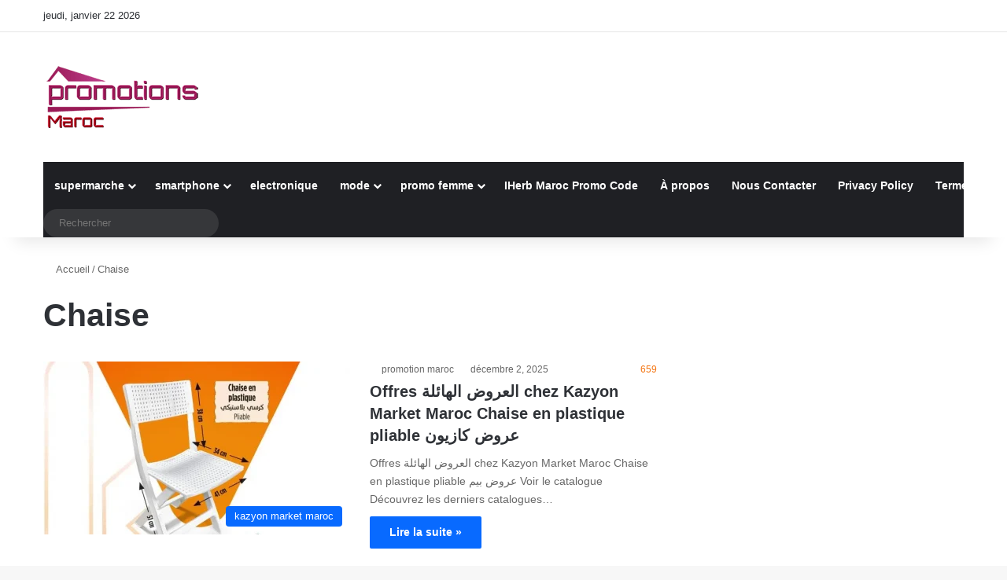

--- FILE ---
content_type: text/html; charset=UTF-8
request_url: https://promotionemaroc.com/tag/chaise/
body_size: 27945
content:
<!DOCTYPE html>
<html lang="fr-FR" class="" data-skin="light" prefix="og: https://ogp.me/ns#">
<head><meta charset="UTF-8" /><script type="21331cf463fb2cf00c71ad54-text/javascript">if(navigator.userAgent.match(/MSIE|Internet Explorer/i)||navigator.userAgent.match(/Trident\/7\..*?rv:11/i)){var href=document.location.href;if(!href.match(/[?&]nowprocket/)){if(href.indexOf("?")==-1){if(href.indexOf("#")==-1){document.location.href=href+"?nowprocket=1"}else{document.location.href=href.replace("#","?nowprocket=1#")}}else{if(href.indexOf("#")==-1){document.location.href=href+"&nowprocket=1"}else{document.location.href=href.replace("#","&nowprocket=1#")}}}}</script><script type="21331cf463fb2cf00c71ad54-text/javascript">(()=>{class RocketLazyLoadScripts{constructor(){this.v="1.2.5.1",this.triggerEvents=["keydown","mousedown","mousemove","touchmove","touchstart","touchend","wheel"],this.userEventHandler=this.t.bind(this),this.touchStartHandler=this.i.bind(this),this.touchMoveHandler=this.o.bind(this),this.touchEndHandler=this.h.bind(this),this.clickHandler=this.u.bind(this),this.interceptedClicks=[],this.interceptedClickListeners=[],this.l(this),window.addEventListener("pageshow",(t=>{this.persisted=t.persisted,this.everythingLoaded&&this.m()})),document.addEventListener("DOMContentLoaded",(()=>{this.p()})),this.delayedScripts={normal:[],async:[],defer:[]},this.trash=[],this.allJQueries=[]}k(t){document.hidden?t.t():(this.triggerEvents.forEach((e=>window.addEventListener(e,t.userEventHandler,{passive:!0}))),window.addEventListener("touchstart",t.touchStartHandler,{passive:!0}),window.addEventListener("mousedown",t.touchStartHandler),document.addEventListener("visibilitychange",t.userEventHandler))}_(){this.triggerEvents.forEach((t=>window.removeEventListener(t,this.userEventHandler,{passive:!0}))),document.removeEventListener("visibilitychange",this.userEventHandler)}i(t){"HTML"!==t.target.tagName&&(window.addEventListener("touchend",this.touchEndHandler),window.addEventListener("mouseup",this.touchEndHandler),window.addEventListener("touchmove",this.touchMoveHandler,{passive:!0}),window.addEventListener("mousemove",this.touchMoveHandler),t.target.addEventListener("click",this.clickHandler),this.L(t.target,!0),this.M(t.target,"onclick","rocket-onclick"),this.C())}o(t){window.removeEventListener("touchend",this.touchEndHandler),window.removeEventListener("mouseup",this.touchEndHandler),window.removeEventListener("touchmove",this.touchMoveHandler,{passive:!0}),window.removeEventListener("mousemove",this.touchMoveHandler),t.target.removeEventListener("click",this.clickHandler),this.L(t.target,!1),this.M(t.target,"rocket-onclick","onclick"),this.O()}h(){window.removeEventListener("touchend",this.touchEndHandler),window.removeEventListener("mouseup",this.touchEndHandler),window.removeEventListener("touchmove",this.touchMoveHandler,{passive:!0}),window.removeEventListener("mousemove",this.touchMoveHandler)}u(t){t.target.removeEventListener("click",this.clickHandler),this.L(t.target,!1),this.M(t.target,"rocket-onclick","onclick"),this.interceptedClicks.push(t),t.preventDefault(),t.stopPropagation(),t.stopImmediatePropagation(),this.O()}D(){window.removeEventListener("touchstart",this.touchStartHandler,{passive:!0}),window.removeEventListener("mousedown",this.touchStartHandler),this.interceptedClicks.forEach((t=>{t.target.dispatchEvent(new MouseEvent("click",{view:t.view,bubbles:!0,cancelable:!0}))}))}l(t){EventTarget.prototype.addEventListenerBase=EventTarget.prototype.addEventListener,EventTarget.prototype.addEventListener=function(e,i,o){"click"!==e||t.windowLoaded||i===t.clickHandler||t.interceptedClickListeners.push({target:this,func:i,options:o}),(this||window).addEventListenerBase(e,i,o)}}L(t,e){this.interceptedClickListeners.forEach((i=>{i.target===t&&(e?t.removeEventListener("click",i.func,i.options):t.addEventListener("click",i.func,i.options))})),t.parentNode!==document.documentElement&&this.L(t.parentNode,e)}S(){return new Promise((t=>{this.T?this.O=t:t()}))}C(){this.T=!0}O(){this.T=!1}M(t,e,i){t.hasAttribute&&t.hasAttribute(e)&&(event.target.setAttribute(i,event.target.getAttribute(e)),event.target.removeAttribute(e))}t(){this._(this),"loading"===document.readyState?document.addEventListener("DOMContentLoaded",this.R.bind(this)):this.R()}p(){let t=[];document.querySelectorAll("script[type=rocketlazyloadscript][data-rocket-src]").forEach((e=>{let i=e.getAttribute("data-rocket-src");if(i&&0!==i.indexOf("data:")){0===i.indexOf("//")&&(i=location.protocol+i);try{const o=new URL(i).origin;o!==location.origin&&t.push({src:o,crossOrigin:e.crossOrigin||"module"===e.getAttribute("data-rocket-type")})}catch(t){}}})),t=[...new Map(t.map((t=>[JSON.stringify(t),t]))).values()],this.j(t,"preconnect")}async R(){this.lastBreath=Date.now(),this.P(this),this.F(this),this.q(),this.A(),this.I(),await this.U(this.delayedScripts.normal),await this.U(this.delayedScripts.defer),await this.U(this.delayedScripts.async);try{await this.W(),await this.H(this),await this.J()}catch(t){console.error(t)}window.dispatchEvent(new Event("rocket-allScriptsLoaded")),this.everythingLoaded=!0,this.S().then((()=>{this.D()})),this.N()}A(){document.querySelectorAll("script[type=rocketlazyloadscript]").forEach((t=>{t.hasAttribute("data-rocket-src")?t.hasAttribute("async")&&!1!==t.async?this.delayedScripts.async.push(t):t.hasAttribute("defer")&&!1!==t.defer||"module"===t.getAttribute("data-rocket-type")?this.delayedScripts.defer.push(t):this.delayedScripts.normal.push(t):this.delayedScripts.normal.push(t)}))}async B(t){if(await this.G(),!0!==t.noModule||!("noModule"in HTMLScriptElement.prototype))return new Promise((e=>{let i;function o(){(i||t).setAttribute("data-rocket-status","executed"),e()}try{if(navigator.userAgent.indexOf("Firefox/")>0||""===navigator.vendor)i=document.createElement("script"),[...t.attributes].forEach((t=>{let e=t.nodeName;"type"!==e&&("data-rocket-type"===e&&(e="type"),"data-rocket-src"===e&&(e="src"),i.setAttribute(e,t.nodeValue))})),t.text&&(i.text=t.text),i.hasAttribute("src")?(i.addEventListener("load",o),i.addEventListener("error",(function(){i.setAttribute("data-rocket-status","failed"),e()})),setTimeout((()=>{i.isConnected||e()}),1)):(i.text=t.text,o()),t.parentNode.replaceChild(i,t);else{const i=t.getAttribute("data-rocket-type"),n=t.getAttribute("data-rocket-src");i?(t.type=i,t.removeAttribute("data-rocket-type")):t.removeAttribute("type"),t.addEventListener("load",o),t.addEventListener("error",(function(){t.setAttribute("data-rocket-status","failed"),e()})),n?(t.removeAttribute("data-rocket-src"),t.src=n):t.src="data:text/javascript;base64,"+window.btoa(unescape(encodeURIComponent(t.text)))}}catch(i){t.setAttribute("data-rocket-status","failed"),e()}}));t.setAttribute("data-rocket-status","skipped")}async U(t){const e=t.shift();return e&&e.isConnected?(await this.B(e),this.U(t)):Promise.resolve()}I(){this.j([...this.delayedScripts.normal,...this.delayedScripts.defer,...this.delayedScripts.async],"preload")}j(t,e){var i=document.createDocumentFragment();t.forEach((t=>{const o=t.getAttribute&&t.getAttribute("data-rocket-src")||t.src;if(o){const n=document.createElement("link");n.href=o,n.rel=e,"preconnect"!==e&&(n.as="script"),t.getAttribute&&"module"===t.getAttribute("data-rocket-type")&&(n.crossOrigin=!0),t.crossOrigin&&(n.crossOrigin=t.crossOrigin),t.integrity&&(n.integrity=t.integrity),i.appendChild(n),this.trash.push(n)}})),document.head.appendChild(i)}P(t){let e={};function i(i,o){return e[o].eventsToRewrite.indexOf(i)>=0&&!t.everythingLoaded?"rocket-"+i:i}function o(t,o){!function(t){e[t]||(e[t]={originalFunctions:{add:t.addEventListener,remove:t.removeEventListener},eventsToRewrite:[]},t.addEventListener=function(){arguments[0]=i(arguments[0],t),e[t].originalFunctions.add.apply(t,arguments)},t.removeEventListener=function(){arguments[0]=i(arguments[0],t),e[t].originalFunctions.remove.apply(t,arguments)})}(t),e[t].eventsToRewrite.push(o)}function n(e,i){let o=e[i];e[i]=null,Object.defineProperty(e,i,{get:()=>o||function(){},set(n){t.everythingLoaded?o=n:e["rocket"+i]=o=n}})}o(document,"DOMContentLoaded"),o(window,"DOMContentLoaded"),o(window,"load"),o(window,"pageshow"),o(document,"readystatechange"),n(document,"onreadystatechange"),n(window,"onload"),n(window,"onpageshow")}F(t){let e;function i(e){return t.everythingLoaded?e:e.split(" ").map((t=>"load"===t||0===t.indexOf("load.")?"rocket-jquery-load":t)).join(" ")}function o(o){if(o&&o.fn&&!t.allJQueries.includes(o)){o.fn.ready=o.fn.init.prototype.ready=function(e){return t.domReadyFired?e.bind(document)(o):document.addEventListener("rocket-DOMContentLoaded",(()=>e.bind(document)(o))),o([])};const e=o.fn.on;o.fn.on=o.fn.init.prototype.on=function(){return this[0]===window&&("string"==typeof arguments[0]||arguments[0]instanceof String?arguments[0]=i(arguments[0]):"object"==typeof arguments[0]&&Object.keys(arguments[0]).forEach((t=>{const e=arguments[0][t];delete arguments[0][t],arguments[0][i(t)]=e}))),e.apply(this,arguments),this},t.allJQueries.push(o)}e=o}o(window.jQuery),Object.defineProperty(window,"jQuery",{get:()=>e,set(t){o(t)}})}async H(t){const e=document.querySelector("script[data-webpack]");e&&(await async function(){return new Promise((t=>{e.addEventListener("load",t),e.addEventListener("error",t)}))}(),await t.K(),await t.H(t))}async W(){this.domReadyFired=!0,await this.G(),document.dispatchEvent(new Event("rocket-readystatechange")),await this.G(),document.rocketonreadystatechange&&document.rocketonreadystatechange(),await this.G(),document.dispatchEvent(new Event("rocket-DOMContentLoaded")),await this.G(),window.dispatchEvent(new Event("rocket-DOMContentLoaded"))}async J(){await this.G(),document.dispatchEvent(new Event("rocket-readystatechange")),await this.G(),document.rocketonreadystatechange&&document.rocketonreadystatechange(),await this.G(),window.dispatchEvent(new Event("rocket-load")),await this.G(),window.rocketonload&&window.rocketonload(),await this.G(),this.allJQueries.forEach((t=>t(window).trigger("rocket-jquery-load"))),await this.G();const t=new Event("rocket-pageshow");t.persisted=this.persisted,window.dispatchEvent(t),await this.G(),window.rocketonpageshow&&window.rocketonpageshow({persisted:this.persisted}),this.windowLoaded=!0}m(){document.onreadystatechange&&document.onreadystatechange(),window.onload&&window.onload(),window.onpageshow&&window.onpageshow({persisted:this.persisted})}q(){const t=new Map;document.write=document.writeln=function(e){const i=document.currentScript;i||console.error("WPRocket unable to document.write this: "+e);const o=document.createRange(),n=i.parentElement;let s=t.get(i);void 0===s&&(s=i.nextSibling,t.set(i,s));const c=document.createDocumentFragment();o.setStart(c,0),c.appendChild(o.createContextualFragment(e)),n.insertBefore(c,s)}}async G(){Date.now()-this.lastBreath>45&&(await this.K(),this.lastBreath=Date.now())}async K(){return document.hidden?new Promise((t=>setTimeout(t))):new Promise((t=>requestAnimationFrame(t)))}N(){this.trash.forEach((t=>t.remove()))}static run(){const t=new RocketLazyLoadScripts;t.k(t)}}RocketLazyLoadScripts.run()})();</script>
	
	<link rel="profile" href="https://gmpg.org/xfn/11" />
	
<meta http-equiv='x-dns-prefetch-control' content='on'>
<link rel='dns-prefetch' href='//cdnjs.cloudflare.com' />
<link rel='dns-prefetch' href='//ajax.googleapis.com' />
<link rel='dns-prefetch' href='//fonts.googleapis.com' />
<link rel='dns-prefetch' href='//fonts.gstatic.com' />
<link rel='dns-prefetch' href='//s.gravatar.com' />
<link rel='dns-prefetch' href='//www.google-analytics.com' />
<link rel='preload' as='script' href='https://ajax.googleapis.com/ajax/libs/webfont/1/webfont.js'>
<style id='tie-critical-css' type='text/css'>:root{--brand-color:#0669ff;--dark-brand-color:#0051cc;--bright-color:#FFF;--base-color:#2c2f34}html{-ms-touch-action:manipulation;touch-action:manipulation;-webkit-text-size-adjust:100%;-ms-text-size-adjust:100%}article,aside,details,figcaption,figure,footer,header,main,menu,nav,section,summary{display:block}audio,canvas,progress,video{display:inline-block}audio:not([controls]){display:none;height:0}progress{vertical-align:baseline}template,[hidden]{display:none}a{background-color:transparent}a:active,a:hover{outline-width:0}abbr[title]{border-bottom:none;text-decoration:underline;text-decoration:underline dotted}b,strong{font-weight:inherit}b,strong{font-weight:600}dfn{font-style:italic}mark{background-color:#ff0;color:#000}small{font-size:80%}sub,sup{font-size:75%;line-height:0;position:relative;vertical-align:baseline}sub{bottom:-0.25em}sup{top:-0.5em}img{border-style:none}svg:not(:root){overflow:hidden}figure{margin:1em 0}hr{box-sizing:content-box;height:0;overflow:visible}button,input,select,textarea{font:inherit}optgroup{font-weight:bold}button,input,select{overflow:visible}button,input,select,textarea{margin:0}button,select{text-transform:none}button,[type="button"],[type="reset"],[type="submit"]{cursor:pointer}[disabled]{cursor:default}button,html [type="button"],[type="reset"],[type="submit"]{-webkit-appearance:button}button::-moz-focus-inner,input::-moz-focus-inner{border:0;padding:0}button:-moz-focusring,input:-moz-focusring{outline:1px dotted ButtonText}fieldset{border:1px solid #c0c0c0;margin:0 2px;padding:0.35em 0.625em 0.75em}legend{box-sizing:border-box;color:inherit;display:table;max-width:100%;padding:0;white-space:normal}textarea{overflow:auto}[type="checkbox"],[type="radio"]{box-sizing:border-box;padding:0}[type="number"]::-webkit-inner-spin-button,[type="number"]::-webkit-outer-spin-button{height:auto}[type="search"]{-webkit-appearance:textfield}[type="search"]::-webkit-search-cancel-button,[type="search"]::-webkit-search-decoration{-webkit-appearance:none}*{padding:0;margin:0;list-style:none;border:0;outline:none;box-sizing:border-box}*:before,*:after{box-sizing:border-box}body{background:#F7F7F7;color:var(--base-color);font-family:-apple-system, BlinkMacSystemFont, "Segoe UI", Roboto, Oxygen, Oxygen-Sans, Ubuntu, Cantarell, "Helvetica Neue", "Open Sans", Arial, sans-serif;font-size:13px;line-height:21px}h1,h2,h3,h4,h5,h6,.the-subtitle{line-height:1.4;font-weight:600}h1{font-size:41px;font-weight:700}h2{font-size:27px}h3{font-size:23px}h4,.the-subtitle{font-size:17px}h5{font-size:13px}h6{font-size:12px}a{color:var(--base-color);text-decoration:none;transition:0.15s}.brand-title,a:hover{color:var(--brand-color)}img,object,embed{max-width:100%;height:auto}iframe{max-width:100%}p{line-height:1.7}.says,.screen-reader-text,.comment-form-comment label{clip:rect(1px, 1px, 1px, 1px);position:absolute !important;height:1px;width:1px;overflow:hidden}.stream-title{margin-bottom:3px;font-size:11px;color:#a5a5a5;display:block}.stream-item{text-align:center;position:relative;z-index:2;margin:20px 0;padding:0}.stream-item iframe{margin:0 auto}.stream-item img{max-width:100%;width:auto;height:auto;margin:0 auto;display:inline-block;vertical-align:middle}.stream-item.stream-item-above-header{margin:0}.stream-item.stream-item-between .post-item-inner{width:100%;display:block}.post-layout-8.is-header-layout-1.has-header-ad .entry-header-outer,body.post-layout-8.has-header-below-ad .entry-header-outer{padding-top:0}.stream-item-top-wrapper ~ .stream-item-below-header,.is-header-layout-1.has-header-ad.post-layout-6 .featured-area,.has-header-below-ad.post-layout-6 .featured-area{margin-top:0}.has-header-below-ad .fullwidth-entry-title.container-wrapper,.is-header-layout-1.has-header-ad .fullwidth-entry-title,.is-header-layout-1.has-header-ad .is-first-section,.has-header-below-ad .is-first-section{padding-top:0;margin-top:0}@media (max-width: 991px){body:not(.is-header-layout-1).has-header-below-ad.has-header-ad .top-nav-below .has-breaking-news{margin-bottom:20px}.has-header-ad .fullwidth-entry-title.container-wrapper,.has-header-ad.has-header-below-ad .stream-item-below-header,.single.has-header-ad:not(.has-header-below-ad) #content,.page.has-header-ad:not(.has-header-below-ad) #content{margin-top:0}.has-header-ad .is-first-section{padding-top:0}.has-header-ad:not(.has-header-below-ad) .buddypress-header-outer{margin-bottom:15px}}.has-full-width-logo .stream-item-top-wrapper,.header-layout-2 .stream-item-top-wrapper{width:100%;max-width:100%;float:none;clear:both}@media (min-width: 992px){.header-layout-2.has-normal-width-logo .stream-item-top-wrapper{margin-top:0}}.header-layout-3.no-stream-item .logo-container{width:100%;float:none}@media (min-width: 992px){.header-layout-3.has-normal-width-logo .stream-item-top img{float:right}}@media (max-width: 991px){.header-layout-3.has-normal-width-logo .stream-item-top{clear:both}}#background-stream-cover{top:0;left:0;z-index:0;overflow:hidden;width:100%;height:100%;position:fixed}@media (max-width: 768px){.hide_banner_header .stream-item-above-header,.hide_banner_top .stream-item-top-wrapper,.hide_banner_below_header .stream-item-below-header,.hide_banner_bottom .stream-item-above-footer,.hide_banner_above .stream-item-above-post,.hide_banner_above_content .stream-item-above-post-content,.hide_banner_below_content .stream-item-below-post-content,.hide_banner_below .stream-item-below-post,.hide_banner_comments .stream-item-below-post-comments,.hide_breaking_news #top-nav,.hide_sidebars .sidebar,.hide_footer_tiktok #footer-tiktok,.hide_footer_instagram #footer-instagram,.hide_footer #footer-widgets-container,.hide_copyright #site-info,.hide_breadcrumbs #breadcrumb,.hide_share_post_top .share-buttons-top,.hide_share_post_bottom .share-buttons-bottom,.hide_post_newsletter #post-newsletter,.hide_related #related-posts,.hide_read_next #read-next-block,.hide_post_authorbio .post-components .about-author,.hide_post_nav .prev-next-post-nav,.hide_back_top_button #go-to-top,.hide_read_more_buttons .more-link,.hide_inline_related_posts #inline-related-post{display:none !important}}.tie-icon:before,[class^="tie-icon-"],[class*=" tie-icon-"]{font-family:'tiefonticon' !important;speak:never;font-style:normal;font-weight:normal;font-variant:normal;text-transform:none;line-height:1;-webkit-font-smoothing:antialiased;-moz-osx-font-smoothing:grayscale;display:inline-block}body.tie-no-js a.remove,body.tie-no-js .tooltip,body.tie-no-js .woocommerce-message,body.tie-no-js .woocommerce-error,body.tie-no-js .woocommerce-info,body.tie-no-js .bbp-template-notice,body.tie-no-js .indicator-hint,body.tie-no-js .menu-counter-bubble-outer,body.tie-no-js .notifications-total-outer,body.tie-no-js .comp-sub-menu,body.tie-no-js .menu-sub-content{display:none !important}body.tie-no-js .fa,body.tie-no-js .fas,body.tie-no-js .far,body.tie-no-js .fab,body.tie-no-js .tie-icon:before,body.tie-no-js [class^="tie-icon-"],body.tie-no-js [class*=" tie-icon-"],body.tie-no-js .weather-icon{visibility:hidden !important}body.tie-no-js [class^="tie-icon-"]:before,body.tie-no-js [class*=" tie-icon-"]:before{content:"\f105"}.tie-popup,#autocomplete-suggestions{display:none}.container{margin-right:auto;margin-left:auto;padding-left:15px;padding-right:15px}.container:after{content:"";display:table;clear:both}@media (min-width: 768px){.container{width:100%}}@media (min-width: 1200px){.container{max-width:1200px}}.tie-row{margin-left:-15px;margin-right:-15px}.tie-row:after{content:"";display:table;clear:both}.tie-col-xs-1,.tie-col-sm-1,.tie-col-md-1,.tie-col-xs-2,.tie-col-sm-2,.tie-col-md-2,.tie-col-xs-3,.tie-col-sm-3,.tie-col-md-3,.tie-col-xs-4,.tie-col-sm-4,.tie-col-md-4,.tie-col-xs-5,.tie-col-sm-5,.tie-col-md-5,.tie-col-xs-6,.tie-col-sm-6,.tie-col-md-6,.tie-col-xs-7,.tie-col-sm-7,.tie-col-md-7,.tie-col-xs-8,.tie-col-sm-8,.tie-col-md-8,.tie-col-xs-9,.tie-col-sm-9,.tie-col-md-9,.tie-col-xs-10,.tie-col-sm-10,.tie-col-md-10,.tie-col-xs-11,.tie-col-sm-11,.tie-col-md-11,.tie-col-xs-12,.tie-col-sm-12,.tie-col-md-12{position:relative;min-height:1px;padding-left:15px;padding-right:15px}.tie-col-xs-1,.tie-col-xs-2,.tie-col-xs-3,.tie-col-xs-4,.tie-col-xs-5,.tie-col-xs-6,.tie-col-xs-7,.tie-col-xs-8,.tie-col-xs-9,.tie-col-xs-10,.tie-col-xs-11,.tie-col-xs-12{float:left}.tie-col-xs-1{width:8.33333%}.tie-col-xs-2{width:16.66667%}.tie-col-xs-3{width:25%}.tie-col-xs-4{width:33.33333%}.tie-col-xs-5{width:41.66667%}.tie-col-xs-6{width:50%}.tie-col-xs-7{width:58.33333%}.tie-col-xs-8{width:66.66667%}.tie-col-xs-9{width:75%}.tie-col-xs-10{width:83.33333%}.tie-col-xs-11{width:91.66667%}.tie-col-xs-12{width:100%}@media (min-width: 768px){.tie-col-sm-1,.tie-col-sm-2,.tie-col-sm-3,.tie-col-sm-4,.tie-col-sm-5,.tie-col-sm-6,.tie-col-sm-7,.tie-col-sm-8,.tie-col-sm-9,.tie-col-sm-10,.tie-col-sm-11,.tie-col-sm-12{float:left}.tie-col-sm-1{width:8.33333%}.tie-col-sm-2{width:16.66667%}.tie-col-sm-3{width:25%}.tie-col-sm-4{width:33.33333%}.tie-col-sm-5{width:41.66667%}.tie-col-sm-6{width:50%}.tie-col-sm-7{width:58.33333%}.tie-col-sm-8{width:66.66667%}.tie-col-sm-9{width:75%}.tie-col-sm-10{width:83.33333%}.tie-col-sm-11{width:91.66667%}.tie-col-sm-12{width:100%}}@media (min-width: 992px){.tie-col-md-1,.tie-col-md-2,.tie-col-md-3,.tie-col-md-4,.tie-col-md-5,.tie-col-md-6,.tie-col-md-7,.tie-col-md-8,.tie-col-md-9,.tie-col-md-10,.tie-col-md-11,.tie-col-md-12{float:left}.tie-col-md-1{width:8.33333%}.tie-col-md-2{width:16.66667%}.tie-col-md-3{width:25%}.tie-col-md-4{width:33.33333%}.tie-col-md-5{width:41.66667%}.tie-col-md-6{width:50%}.tie-col-md-7{width:58.33333%}.tie-col-md-8{width:66.66667%}.tie-col-md-9{width:75%}.tie-col-md-10{width:83.33333%}.tie-col-md-11{width:91.66667%}.tie-col-md-12{width:100%}}.tie-alignleft{float:left}.tie-alignright{float:right}.tie-aligncenter{clear:both;margin-left:auto;margin-right:auto}.fullwidth{width:100% !important}.alignleft{float:left;margin:0.375em 1.75em 1em 0}.alignright{float:right;margin:0.375em 0 1em 1.75em}.aligncenter{clear:both;display:block;margin:0 auto 1.75em;text-align:center;margin-left:auto;margin-right:auto;margin-top:6px;margin-bottom:6px}@media (max-width: 767px){.entry .alignright,.entry .alignright img,.entry .alignleft,.entry .alignleft img{float:none;clear:both;display:block;margin:0 auto 1.75em}}.clearfix:before,.clearfix:after{content:"\0020";display:block;height:0;overflow:hidden}.clearfix:after{clear:both}.tie-container,#tie-wrapper{height:100%;min-height:650px}.tie-container{position:relative;overflow:hidden}#tie-wrapper{background:#fff;position:relative;z-index:108;height:100%;margin:0 auto}.container-wrapper{background:#ffffff;border:1px solid rgba(0,0,0,0.1);border-radius:2px;padding:30px}#content{margin-top:30px}@media (max-width: 991px){#content{margin-top:15px}}.site-content{-ms-word-wrap:break-word;word-wrap:break-word}.boxed-layout #tie-wrapper,.boxed-layout .fixed-nav{max-width:1230px}.boxed-layout.wrapper-has-shadow #tie-wrapper{box-shadow:0 1px 7px rgba(171,171,171,0.5)}@media (min-width: 992px){.boxed-layout #main-nav.fixed-nav,.boxed-layout #tie-wrapper{width:95%}}@media (min-width: 992px){.framed-layout #tie-wrapper{margin-top:25px;margin-bottom:25px}}@media (min-width: 992px){.border-layout #tie-container{margin:25px}.border-layout:after,.border-layout:before{background:inherit;content:"";display:block;height:25px;left:0;bottom:0;position:fixed;width:100%;z-index:110}.border-layout:before{top:0;bottom:auto}.border-layout.admin-bar:before{top:32px}.border-layout #main-nav.fixed-nav{left:25px;right:25px;width:calc(100% - 50px)}}#header-notification-bar{background:var(--brand-color);color:#fff;position:relative;z-index:1}#header-notification-bar p a{color:#fff;text-decoration:underline}#header-notification-bar .container{display:-webkit-flex;display:-ms-flexbox;display:flex;-webkit-justify-content:space-between;-ms-flex-pack:justify;justify-content:space-between;font-size:16px;-webkit-flex-wrap:wrap;-ms-flex-wrap:wrap;flex-wrap:wrap;-webkit-align-items:center;-ms-flex-align:center;align-items:center;gap:40px;min-height:65px}#header-notification-bar .container .button{font-size:14px}#header-notification-bar .container:after{display:none}@media (max-width: 991px){#header-notification-bar .container{-webkit-justify-content:center;-ms-flex-pack:center;justify-content:center;padding-top:15px;padding-bottom:15px;gap:15px;-webkit-flex-direction:column;-ms-flex-direction:column;flex-direction:column}}.theme-header{background:#fff;position:relative;z-index:999}.theme-header:after{content:"";display:table;clear:both}.theme-header.has-shadow{box-shadow:rgba(0,0,0,0.1) 0px 25px 20px -20px}.theme-header.top-nav-below .top-nav{z-index:8}.is-stretch-header .container{max-width:100%}#menu-components-wrap{display:-webkit-flex;display:-ms-flexbox;display:flex;-webkit-justify-content:space-between;-ms-flex-pack:justify;justify-content:space-between;width:100%;-webkit-flex-wrap:wrap;-ms-flex-wrap:wrap;flex-wrap:wrap}.header-layout-2 #menu-components-wrap{-webkit-justify-content:center;-ms-flex-pack:center;justify-content:center}.header-layout-4 #menu-components-wrap{-webkit-justify-content:flex-start;-ms-flex-pack:start;justify-content:flex-start}.header-layout-4 #menu-components-wrap .main-menu-wrap{-webkit-flex-grow:2;-ms-flex-positive:2;flex-grow:2}.header-layout-4 #menu-components-wrap .flex-placeholder{-webkit-flex-grow:1;-ms-flex-positive:1;flex-grow:1}.logo-row{position:relative}#logo{margin-top:40px;margin-bottom:40px;display:block;float:left}#logo img{vertical-align:middle}#logo img[src*='.svg']{width:100% !important}@-moz-document url-prefix(){#logo img[src*='.svg']{height:100px}}#logo a{display:inline-block}#logo .h1-off{position:absolute;top:-9000px;left:-9000px}#logo.text-logo a{color:var(--brand-color)}#logo.text-logo a:hover{color:var(--dark-brand-color);opacity:0.8}#tie-logo-inverted,#tie-sticky-logo-inverted{display:none}.tie-skin-inverted #tie-sticky-logo-inverted,.tie-skin-inverted #tie-logo-inverted{display:block}.tie-skin-inverted #tie-sticky-logo-default,.tie-skin-inverted #tie-logo-default{display:none}.logo-text{font-size:50px;line-height:50px;font-weight:bold}@media (max-width: 670px){.logo-text{font-size:30px}}.has-full-width-logo.is-stretch-header .logo-container{padding:0}.has-full-width-logo #logo{margin:0}.has-full-width-logo #logo a,.has-full-width-logo #logo img{width:100%;height:auto;display:block}.has-full-width-logo #logo,.header-layout-2 #logo{float:none;text-align:center}.has-full-width-logo #logo img,.header-layout-2 #logo img{margin-right:auto;margin-left:auto}.has-full-width-logo .logo-container,.header-layout-2 .logo-container{width:100%;float:none}@media (max-width: 991px){#theme-header.has-normal-width-logo #logo{margin:14px 0 !important;text-align:left;line-height:1}#theme-header.has-normal-width-logo #logo img{width:auto;height:auto;max-width:190px}}@media (max-width: 479px){#theme-header.has-normal-width-logo #logo img{max-width:160px;max-height:60px !important}}@media (max-width: 991px){#theme-header.mobile-header-default:not(.header-layout-1) #logo,#theme-header.mobile-header-default.header-layout-1 .header-layout-1-logo{-webkit-flex-grow:10;-ms-flex-positive:10;flex-grow:10}#theme-header.mobile-header-centered.header-layout-1 .header-layout-1-logo{width:auto !important}#theme-header.mobile-header-centered #logo{float:none;text-align:center}}.components{display:-webkit-flex;display:-ms-flexbox;display:flex;-webkit-align-items:center;-ms-flex-align:center;align-items:center;-webkit-justify-content:end;-ms-flex-pack:end;justify-content:end}.components>li{position:relative}.components>li.social-icons-item{margin:0}.components>li>a{display:block;position:relative;width:30px;text-align:center;font-size:16px;white-space:nowrap}.components>li>a:hover,.components>li:hover>a{z-index:2}.components .avatar{border-radius:100%;position:relative;top:3px;max-width:20px}.components a.follow-btn{width:auto;padding-left:15px;padding-right:15px;overflow:hidden;font-size:12px}.components .search-bar form{width:auto;background:rgba(255,255,255,0.1);line-height:36px;border-radius:50px;position:relative}.main-nav-light .main-nav .components .search-bar form,.top-nav-light .top-nav .components .search-bar form{background:rgba(0,0,0,0.05)}.components #search-input{border:0;width:100%;background:transparent;padding:0 35px 0 20px;border-radius:0;font-size:inherit}.components #search-submit{position:absolute;right:0;top:0;width:40px;line-height:inherit;color:#777777;background:transparent;font-size:15px;padding:0;transition:color 0.15s;border:none}.components #search-submit:hover{color:var(--brand-color)}#search-submit .tie-icon-spinner{color:#fff;cursor:default;-webkit-animation:tie-spin 3s infinite linear;animation:tie-spin 3s infinite linear}.popup-login-icon.has-title a{width:auto;padding:0 8px}.popup-login-icon.has-title span{line-height:unset;float:left}.popup-login-icon.has-title .login-title{position:relative;font-size:13px;padding-left:4px}.weather-menu-item{display:-webkit-flex;display:-ms-flexbox;display:flex;-webkit-align-items:center;-ms-flex-align:center;align-items:center;padding-right:5px;overflow:hidden}.weather-menu-item .weather-wrap{padding:0;overflow:inherit;line-height:23px}.weather-menu-item .weather-forecast-day{display:block;float:left;width:auto;padding:0 5px;line-height:initial}.weather-menu-item .weather-forecast-day .weather-icon{font-size:26px;margin-bottom:0}.weather-menu-item .city-data{float:left;display:block;font-size:12px}.weather-menu-item .weather-current-temp{font-size:16px;font-weight:400}.weather-menu-item .weather-current-temp sup{font-size:9px;top:-2px}.weather-menu-item .theme-notice{padding:0 10px}.components .tie-weather-widget{color:var(--base-color)}.main-nav-dark .main-nav .tie-weather-widget{color:#ffffff}.top-nav-dark .top-nav .tie-weather-widget{color:#ccc}.components .icon-basecloud-bg:after{color:#ffffff}.main-nav-dark .main-nav .icon-basecloud-bg:after{color:#1f2024}.top-nav-dark .top-nav .icon-basecloud-bg:after{color:#1f2024}.custom-menu-button{padding-right:5px}.custom-menu-button .button{font-size:13px;display:inline-block;line-height:21px;width:auto}.header-layout-1 #menu-components-wrap{display:-webkit-flex;display:-ms-flexbox;display:flex;-webkit-justify-content:flex-end;-ms-flex-pack:end;justify-content:flex-end}.header-layout-1 .main-menu-wrapper{display:table;width:100%}.header-layout-1 #logo{line-height:1;float:left;margin-top:20px;margin-bottom:20px}.header-layout-1 .header-layout-1-logo{display:table-cell;vertical-align:middle;float:none}.is-header-bg-extended #theme-header,.is-header-bg-extended #theme-header.header-layout-1 #main-nav:not(.fixed-nav){background:transparent !important;display:inline-block !important;width:100% !important;box-shadow:none !important;transition:background 0.3s}.is-header-bg-extended #theme-header:before,.is-header-bg-extended #theme-header.header-layout-1 #main-nav:not(.fixed-nav):before{content:"";position:absolute;width:100%;left:0;right:0;top:0;height:150px;background-image:linear-gradient(to top, transparent, rgba(0,0,0,0.5))}@media (max-width: 991px){.is-header-bg-extended #tie-wrapper #theme-header .logo-container:not(.fixed-nav){background:transparent;box-shadow:none;transition:background 0.3s}}.is-header-bg-extended .has-background .is-first-section{margin-top:-350px !important}.is-header-bg-extended .has-background .is-first-section>*{padding-top:350px !important}.rainbow-line{height:3px;width:100%;position:relative;z-index:2;background-image:linear-gradient(to right, #f76570 0%, #f76570 8%, #f3a46b 8%, #f3a46b 16%, #f3a46b 16%, #ffd205 16%, #ffd205 24%, #ffd205 24%, #1bbc9b 24%, #1bbc9b 25%, #1bbc9b 32%, #14b9d5 32%, #14b9d5 40%, #c377e4 40%, #c377e4 48%, #f76570 48%, #f76570 56%, #f3a46b 56%, #f3a46b 64%, #ffd205 64%, #ffd205 72%, #1bbc9b 72%, #1bbc9b 80%, #14b9d5 80%, #14b9d5 80%, #14b9d5 89%, #c377e4 89%, #c377e4 100%)}@media (max-width: 991px){.logo-container,.header-layout-1 .main-menu-wrapper{border-width:0;display:-webkit-flex;display:-ms-flexbox;display:flex;-webkit-flex-flow:row nowrap;-ms-flex-flow:row nowrap;flex-flow:row nowrap;-webkit-align-items:center;-ms-flex-align:center;align-items:center;-webkit-justify-content:space-between;-ms-flex-pack:justify;justify-content:space-between}}.mobile-header-components{display:none;z-index:10;height:30px;line-height:30px;-webkit-flex-wrap:nowrap;-ms-flex-wrap:nowrap;flex-wrap:nowrap;-webkit-flex:1 1 0%;-ms-flex:1 1 0%;flex:1 1 0%}.mobile-header-components .components{float:none;display:-webkit-flex !important;display:-ms-flexbox !important;display:flex !important;-webkit-justify-content:stretch;-ms-flex-pack:stretch;justify-content:stretch}.mobile-header-components .components li.custom-menu-link{display:inline-block;float:none}.mobile-header-components .components li.custom-menu-link>a{width:20px;padding-bottom:15px}.mobile-header-components .components li.custom-menu-link>a .menu-counter-bubble{right:calc(50% - 10px);bottom:-10px}.header-layout-1.main-nav-dark .mobile-header-components .components li.custom-menu-link>a{color:#fff}.mobile-header-components .components .comp-sub-menu{padding:10px}.dark-skin .mobile-header-components .components .comp-sub-menu{background:#1f2024}.mobile-header-components [class^="tie-icon-"],.mobile-header-components [class*=" tie-icon-"]{font-size:18px;width:20px;height:20px;vertical-align:middle}.mobile-header-components .tie-mobile-menu-icon{font-size:20px}.mobile-header-components .tie-icon-grid-9,.mobile-header-components .tie-icon-grid-4{-webkit-transform:scale(1.75);-ms-transform:scale(1.75);transform:scale(1.75)}.mobile-header-components .nav-icon{display:inline-block;width:20px;height:2px;background-color:var(--base-color);position:relative;top:-4px;transition:background 0.4s ease}.mobile-header-components .nav-icon:before,.mobile-header-components .nav-icon:after{position:absolute;right:0;background-color:var(--base-color);content:'';display:block;width:100%;height:100%;transition:background 0.4s, right .2s ease, -webkit-transform 0.4s;transition:transform 0.4s, background 0.4s, right .2s ease;transition:transform 0.4s, background 0.4s, right .2s ease, -webkit-transform 0.4s;-webkit-transform:translateZ(0);transform:translateZ(0);-webkit-backface-visibility:hidden;backface-visibility:hidden}.mobile-header-components .nav-icon:before{-webkit-transform:translateY(-7px);-ms-transform:translateY(-7px);transform:translateY(-7px)}.mobile-header-components .nav-icon:after{-webkit-transform:translateY(7px);-ms-transform:translateY(7px);transform:translateY(7px)}.mobile-header-components .nav-icon.is-layout-2:before,.mobile-header-components .nav-icon.is-layout-2:after{width:70%;right:15%}.mobile-header-components .nav-icon.is-layout-3:after{width:60%}.mobile-header-components .nav-icon.is-layout-4:after{width:60%;right:auto;left:0}.dark-skin .mobile-header-components .nav-icon,.dark-skin .mobile-header-components .nav-icon:before,.dark-skin .mobile-header-components .nav-icon:after,.main-nav-dark.header-layout-1 .mobile-header-components .nav-icon,.main-nav-dark.header-layout-1 .mobile-header-components .nav-icon:before,.main-nav-dark.header-layout-1 .mobile-header-components .nav-icon:after{background-color:#ffffff}.dark-skin .mobile-header-components .nav-icon .menu-text,.main-nav-dark.header-layout-1 .mobile-header-components .nav-icon .menu-text{color:#ffffff}.mobile-header-components .menu-text-wrapper{white-space:nowrap;width:auto !important}.mobile-header-components .menu-text{color:var(--base-color);line-height:30px;font-size:12px;padding:0 0 0 5px;display:inline-block;transition:color 0.4s}.dark-skin .mobile-header-components .menu-text,.main-nav-dark.header-layout-1 .mobile-header-components .menu-text{color:#ffffff}#mobile-header-components-area_1 .components li.custom-menu-link>a{margin-right:15px}#mobile-header-components-area_1 .comp-sub-menu{left:0;right:auto}#mobile-header-components-area_2 .components{-webkit-flex-direction:row-reverse;-ms-flex-direction:row-reverse;flex-direction:row-reverse}#mobile-header-components-area_2 .components li.custom-menu-link>a{margin-left:15px}#mobile-menu-icon:hover .nav-icon,#mobile-menu-icon:hover .nav-icon:before,#mobile-menu-icon:hover .nav-icon:after{background-color:var(--brand-color)}@media (max-width: 991px){.logo-container:before,.logo-container:after{height:1px}.mobile-components-row .logo-wrapper{height:auto !important}.mobile-components-row .logo-container,.mobile-components-row.header-layout-1 .main-menu-wrapper{-webkit-flex-wrap:wrap;-ms-flex-wrap:wrap;flex-wrap:wrap}.mobile-components-row:not(.header-layout-1) #logo,.mobile-components-row.header-layout-1 .header-layout-1-logo{-webkit-flex:1 0 100%;-ms-flex:1 0 100%;flex:1 0 100%;-webkit-order:-1;-ms-flex-order:-1;order:-1}.mobile-components-row .mobile-header-components{padding:5px 0;height:45px}.mobile-components-row .mobile-header-components .components li.custom-menu-link>a{padding-bottom:0}#tie-body #mobile-container,.mobile-header-components{display:block}#slide-sidebar-widgets{display:none}}.top-nav{background-color:#ffffff;position:relative;z-index:10;line-height:40px;border:1px solid rgba(0,0,0,0.1);border-width:1px 0;color:var(--base-color);clear:both}.main-nav-below.top-nav-above .top-nav{border-top-width:0}.top-nav a:not(.button):not(:hover){color:var(--base-color)}.top-nav .components>li:hover>a{color:var(--brand-color)}.top-nav .search-bar{margin-top:3px;margin-bottom:3px;line-height:34px}.topbar-wrapper{display:-webkit-flex;display:-ms-flexbox;display:flex;min-height:40px}.top-nav.has-menu .topbar-wrapper,.top-nav.has-components .topbar-wrapper{display:block}.top-nav .tie-alignleft,.top-nav .tie-alignright{-webkit-flex-grow:1;-ms-flex-positive:1;flex-grow:1;position:relative}.top-nav.has-breaking-news .tie-alignleft{-webkit-flex:1 0 100px;-ms-flex:1 0 100px;flex:1 0 100px}.top-nav.has-breaking-news .tie-alignright{-webkit-flex-grow:0;-ms-flex-positive:0;flex-grow:0;z-index:1}.top-nav.has-date-components .tie-alignleft .components>li:first-child:not(.search-bar),.top-nav.has-date-components-menu .components>li:first-child:not(.search-bar),.top-nav-boxed .top-nav.has-components .components>li:first-child:not(.search-bar){border-width:0}@media (min-width: 992px){.header-layout-1.top-nav-below:not(.has-shadow) .top-nav{border-width:0 0 1px}}.topbar-today-date{float:left;padding-right:15px;-webkit-flex-shrink:0;-ms-flex-negative:0;flex-shrink:0}.top-menu .menu a{padding:0 10px}.top-menu .menu li:hover>a{color:var(--brand-color)}.top-menu .menu ul{display:none;position:absolute;background:#ffffff}.top-menu .menu li:hover>ul{display:block}.top-menu .menu li{position:relative}.top-menu .menu ul.sub-menu a{width:200px;line-height:20px;padding:10px 15px}.tie-alignright .top-menu{float:right;border-width:0 1px}.top-menu .menu .tie-current-menu>a{color:var(--brand-color)}@media (min-width: 992px){.top-nav-boxed .topbar-wrapper{padding-right:15px;padding-left:15px}.top-nav-boxed .top-nav{background:transparent !important;border-width:0}.top-nav-boxed .topbar-wrapper{background:#ffffff;border:1px solid rgba(0,0,0,0.1);border-width:1px 0;width:100%}.top-nav-boxed.has-shadow.top-nav-below .topbar-wrapper,.top-nav-boxed.has-shadow.top-nav-below-main-nav .topbar-wrapper{border-bottom-width:0 !important}}.top-nav .tie-alignleft .components,.top-nav .tie-alignleft .components>li{float:left;-webkit-justify-content:start;-ms-flex-pack:start;justify-content:start}.top-nav .tie-alignleft .comp-sub-menu{right:auto;left:-1px}.top-nav-dark .top-nav{background-color:#2c2e32;color:#ccc}.top-nav-dark .top-nav *{border-color:rgba(255,255,255,0.1)}.top-nav-dark .top-nav .breaking a{color:#ccc}.top-nav-dark .top-nav .breaking a:hover{color:#ffffff}.top-nav-dark .top-nav .components>li>a,.top-nav-dark .top-nav .components>li.social-icons-item .social-link:not(:hover) span{color:#ccc}.top-nav-dark .top-nav .components>li:hover>a{color:#ffffff}.top-nav-dark .top-nav .top-menu li a{color:#ccc;border-color:rgba(255,255,255,0.04)}.top-nav-dark .top-menu ul{background:#2c2e32}.top-nav-dark .top-menu li:hover>a{background:rgba(0,0,0,0.1);color:var(--brand-color)}.top-nav-dark.top-nav-boxed .top-nav{background-color:transparent}.top-nav-dark.top-nav-boxed .topbar-wrapper{background-color:#2c2e32}.top-nav-dark.top-nav-boxed.top-nav-above.main-nav-below .topbar-wrapper{border-width:0}.top-nav-light #top-nav .weather-icon .icon-cloud,.top-nav-light #top-nav .weather-icon .icon-basecloud-bg,.top-nav-light #top-nav .weather-icon .icon-cloud-behind,.main-nav-light #main-nav .weather-icon .icon-cloud,.main-nav-light #main-nav .weather-icon .icon-basecloud-bg,.main-nav-light #main-nav .weather-icon .icon-cloud-behind{color:#d3d3d3}@media (max-width: 991px){.top-nav:not(.has-breaking-news),.topbar-today-date,.top-menu,.theme-header .components{display:none}}.breaking{display:none}.main-nav-wrapper{position:relative;z-index:4}.main-nav-below.top-nav-below-main-nav .main-nav-wrapper{z-index:9}.main-nav-above.top-nav-below .main-nav-wrapper{z-index:10}.main-nav{background-color:var(--main-nav-background);color:var(--main-nav-primary-color);position:relative;border:1px solid var(--main-nav-main-border-color);border-width:1px 0}.main-menu-wrapper{position:relative}@media (min-width: 992px){.header-menu .menu{display:-webkit-flex;display:-ms-flexbox;display:flex}.header-menu .menu a{display:block;position:relative}.header-menu .menu>li>a{white-space:nowrap}.header-menu .menu .sub-menu a{padding:8px 10px}.header-menu .menu a:hover,.header-menu .menu li:hover>a{z-index:2}.header-menu .menu ul:not(.sub-menu-columns):not(.sub-menu-columns-item):not(.sub-list):not(.mega-cat-sub-categories):not(.slider-arrow-nav){box-shadow:0 2px 5px rgba(0,0,0,0.1)}.header-menu .menu ul li{position:relative}.header-menu .menu ul a{border-width:0 0 1px;transition:0.15s}.header-menu .menu ul ul{top:0;left:100%}#main-nav{z-index:9;line-height:60px}.main-menu .menu a{transition:0.15s}.main-menu .menu>li>a{padding:0 14px;font-size:14px;font-weight:700}.main-menu .menu>li>.menu-sub-content{border-top:2px solid var(--main-nav-primary-color)}.main-menu .menu>li.is-icon-only>a{padding:0 20px;line-height:inherit}.main-menu .menu>li.is-icon-only>a:before{display:none}.main-menu .menu>li.is-icon-only>a .tie-menu-icon{font-size:160%;-webkit-transform:translateY(15%);-ms-transform:translateY(15%);transform:translateY(15%)}.main-menu .menu ul{line-height:20px;z-index:1}.main-menu .menu .sub-menu .tie-menu-icon,.main-menu .menu .mega-recent-featured-list .tie-menu-icon,.main-menu .menu .mega-link-column .tie-menu-icon,.main-menu .menu .mega-cat-more-links .tie-menu-icon{width:20px}.main-menu .menu-sub-content{background:var(--main-nav-background);display:none;padding:15px;width:230px;position:absolute;box-shadow:0 3px 4px rgba(0,0,0,0.2)}.main-menu .menu-sub-content a{width:200px}.main-menu ul li:hover>.menu-sub-content,.main-menu ul li[aria-expanded="true"]>ul,.main-menu ul li[aria-expanded="true"]>.mega-menu-block{display:block;z-index:1}nav.main-nav.menu-style-default .menu>li.tie-current-menu{border-bottom:5px solid var(--main-nav-primary-color);margin-bottom:-5px}nav.main-nav.menu-style-default .menu>li.tie-current-menu>a:after{content:"";width:20px;height:2px;position:absolute;margin-top:17px;left:50%;top:50%;bottom:auto;right:auto;-webkit-transform:translateX(-50%) translateY(-50%);-ms-transform:translateX(-50%) translateY(-50%);transform:translateX(-50%) translateY(-50%);background:#2c2f34;transition:0.3s}nav.main-nav.menu-style-solid-bg .menu>li.tie-current-menu>a,nav.main-nav.menu-style-solid-bg .menu>li:hover>a{background-color:var(--main-nav-primary-color);color:var(--main-nav-contrast-primary-color)}nav.main-nav.menu-style-side-arrow .menu>li.tie-current-menu{border-bottom-color:var(--main-nav-primary-color);border-bottom-width:10px !important;border-bottom-style:solid;margin-bottom:-10px}nav.main-nav.menu-style-side-arrow .menu>li.tie-current-menu+.tie-current-menu{border-bottom:none !important}nav.main-nav.menu-style-side-arrow .menu>li.tie-current-menu+.tie-current-menu>a:after{display:none !important}nav.main-nav.menu-style-side-arrow .menu>li.tie-current-menu>a:after{position:absolute;content:"";width:0;height:0;background-color:transparent;border-top:10px solid var(--main-nav-primary-color);border-right:10px solid transparent;bottom:-10px;left:100%;-webkit-filter:brightness(80%);filter:brightness(80%)}nav.main-nav.menu-style-side-arrow .menu>li.tie-current-menu.menu-item-has-children:hover:after,nav.main-nav.menu-style-side-arrow .menu>li.tie-current-menu.menu-item-has-children:hover>a:after,nav.main-nav.menu-style-side-arrow .menu>li.tie-current-menu.mega-menu:hover:after,nav.main-nav.menu-style-side-arrow .menu>li.tie-current-menu.mega-menu:hover>a:after{display:none}nav.main-nav.menu-style-minimal .menu>li.tie-current-menu>a,nav.main-nav.menu-style-minimal .menu>li:hover>a{color:var(--main-nav-primary-color) !important}nav.main-nav.menu-style-minimal .menu>li.tie-current-menu>a::before,nav.main-nav.menu-style-minimal .menu>li:hover>a::before{border-top-color:var(--main-nav-primary-color) !important}nav.main-nav.menu-style-border-bottom .menu>li.tie-current-menu{border-bottom:3px solid var(--main-nav-primary-color);margin-bottom:-3px}nav.main-nav.menu-style-border-top .menu>li.tie-current-menu{border-top:3px solid var(--main-nav-primary-color);margin-bottom:-3px}nav.main-nav.menu-style-line .menu>li>a:after{content:"";left:50%;top:50%;bottom:auto;right:auto;-webkit-transform:translateX(-50%) translateY(-50%);-ms-transform:translateX(-50%) translateY(-50%);transform:translateX(-50%) translateY(-50%);height:3px;position:absolute;margin-top:14px;background:var(--main-nav-primary-color);transition:0.4s;width:0}nav.main-nav.menu-style-line .menu>li.tie-current-menu>a:after,nav.main-nav.menu-style-line .menu>li:hover>a:after{width:50%}nav.main-nav.menu-style-arrow .menu>li.tie-current-menu>a:after{border-color:#fff transparent transparent;border-top-color:var(--main-nav-primary-color);border-style:solid;border-width:7px 7px 0;display:block;height:0;left:50%;margin-left:-7px;top:0 !important;width:0;content:"";position:absolute}nav.main-nav.menu-style-vertical-line .menu>li.tie-current-menu>a:after{content:"";width:2px;height:20px;position:absolute;margin-top:17px;left:50%;right:auto;-webkit-transform:translateX(-50%);-ms-transform:translateX(-50%);transform:translateX(-50%);bottom:0;background:var(--main-nav-primary-color)}.header-layout-1 .main-menu-wrap .menu>li:only-child:not(.mega-menu){position:relative}.header-layout-1 .main-menu-wrap .menu>li:only-child>.menu-sub-content{right:0;left:auto}.header-layout-1 .main-menu-wrap .menu>li:only-child>.menu-sub-content ul{left:auto;right:100%}nav.main-nav .components>li:hover>a{color:var(--brand-color)}.main-nav .menu ul li:hover>a:not(.megamenu-pagination),.main-nav .components li a:hover,.main-nav .menu ul li.current-menu-item:not(.mega-link-column)>a{color:var(--main-nav-primary-color)}.main-nav .menu a,.main-nav .components li a{color:var(--main-nav-text-color)}.main-nav .components li.custom-menu-button:hover a.button,.main-nav .components li a.button:hover,.main-nav .components li a.checkout-button{color:var(--main-nav-contrast-primary-color)}.main-nav-light{--main-nav-background:#FFFFFF;--main-nav-secondry-background:rgba(0,0,0,0.03);--main-nav-primary-color:var(--brand-color);--main-nav-contrast-primary-color:var(--bright-color);--main-nav-text-color:var(--base-color);--main-nav-secondry-text-color:rgba(0,0,0,0.5);--main-nav-main-border-color:rgba(0,0,0,0.1);--main-nav-secondry-border-color:rgba(0,0,0,0.08)}.main-nav-light.fixed-nav{background-color:rgba(255,255,255,0.95)}.main-nav-dark{--main-nav-background:#1f2024;--main-nav-secondry-background:rgba(0,0,0,0.2);--main-nav-primary-color:var(--brand-color);--main-nav-contrast-primary-color:var(--bright-color);--main-nav-text-color:#FFFFFF;--main-nav-secondry-text-color:rgba(225,255,255,0.5);--main-nav-main-border-color:rgba(255,255,255,0.07);--main-nav-secondry-border-color:rgba(255,255,255,0.04)}.main-nav-dark .main-nav,.main-nav-dark .main-nav ul.cats-horizontal li a{border-width:0}.main-nav-dark .main-nav.fixed-nav{background-color:rgba(31,32,36,0.95)}}@media (min-width: 992px){header .menu-item-has-children>a:before,.mega-menu>a:before{content:'';position:absolute;right:10px;top:50%;bottom:auto;-webkit-transform:translateY(-50%);-ms-transform:translateY(-50%);transform:translateY(-50%);font-family:'tiefonticon' !important;font-style:normal;font-weight:normal;font-variant:normal;text-transform:none;content:"\f079";font-size:11px;line-height:1}header .menu-item-has-children .menu-item-has-children>a:before,.mega-menu .menu-item-has-children>a:before{content:"\f106";font-size:15px}.menu>.menu-item-has-children:not(.is-icon-only)>a,.menu .mega-menu:not(.is-icon-only)>a{padding-right:25px}}@media (min-width: 992px){.main-nav-boxed .main-nav{border-width:0}.main-nav-boxed .main-menu-wrapper{float:left;width:100%;background-color:var(--main-nav-background);padding-right:15px}.main-nav-boxed.main-nav-light .main-menu-wrapper{border:1px solid var(--main-nav-main-border-color)}.dark-skin .main-nav-boxed.main-nav-light .main-menu-wrapper{border-width:0}.main-nav-boxed.main-nav-light .fixed-nav .main-menu-wrapper{border-color:transparent}.main-nav-above.top-nav-above #main-nav:not(.fixed-nav){top:-1px}.main-nav-below.top-nav-below #main-nav:not(.fixed-nav){bottom:-1px}.dark-skin .main-nav-below.top-nav-above #main-nav{border-width:0}.dark-skin .main-nav-below.top-nav-below-main-nav #main-nav{border-top-width:0}}.main-nav-boxed .main-nav:not(.fixed-nav),.main-nav-boxed .fixed-nav .main-menu-wrapper,.theme-header:not(.main-nav-boxed) .fixed-nav .main-menu-wrapper{background:transparent !important}@media (min-width: 992px){.header-layout-1.main-nav-below.top-nav-above .main-nav{margin-top:-1px;border-top-width:0}.header-layout-1.main-nav-below.top-nav-above .breaking-title{top:0;margin-bottom:-1px}}.header-layout-1.main-nav-below.top-nav-below-main-nav .main-nav-wrapper{z-index:9}.header-layout-1.main-nav-below.top-nav-below-main-nav .main-nav{margin-bottom:-1px;bottom:0;border-top-width:0}@media (min-width: 992px){.header-layout-1.main-nav-below.top-nav-below-main-nav .top-nav{margin-top:-1px}}.header-layout-1.has-shadow:not(.top-nav-below) .main-nav{border-bottom:0}#theme-header.header-layout-1>div:only-child nav{border-width:0 !important}@media only screen and (min-width: 992px) and (max-width: 1100px){.main-nav .menu>li:not(.is-icon-only)>a{padding-left:7px;padding-right:7px}.main-nav .menu>li:not(.is-icon-only)>a:before{display:none}.main-nav .menu>li.is-icon-only>a{padding-left:15px;padding-right:15px}}.menu-tiny-label{font-size:10px;border-radius:10px;padding:2px 7px 3px;margin-left:3px;line-height:1;position:relative;top:-1px}.menu-tiny-label.menu-tiny-circle{border-radius:100%}@media (max-width: 991px){#sticky-logo{display:none}}#main-nav:not(.fixed-nav) #sticky-logo,#main-nav:not(.fixed-nav) .flex-placeholder{display:none}@media (min-width: 992px){#sticky-logo{overflow:hidden;float:left;vertical-align:middle}#sticky-logo a{line-height:1;display:inline-block}#sticky-logo img{position:relative;vertical-align:middle;padding:8px 10px;top:-1px;max-height:50px}.just-before-sticky #sticky-logo img,.header-layout-1 #sticky-logo img{padding:0}.header-layout-1:not(.has-custom-sticky-logo) #sticky-logo{display:none}.theme-header #sticky-logo img{opacity:0;visibility:hidden;width:0 !important;-webkit-transform:translateY(75%);-ms-transform:translateY(75%);transform:translateY(75%);transition:opacity 0.6s cubic-bezier(0.55, 0, 0.1, 1),-webkit-transform 0.3s cubic-bezier(0.55, 0, 0.1, 1);transition:transform 0.3s cubic-bezier(0.55, 0, 0.1, 1),opacity 0.6s cubic-bezier(0.55, 0, 0.1, 1);transition:transform 0.3s cubic-bezier(0.55, 0, 0.1, 1),opacity 0.6s cubic-bezier(0.55, 0, 0.1, 1),-webkit-transform 0.3s cubic-bezier(0.55, 0, 0.1, 1)}.theme-header.header-layout-1:not(.has-custom-sticky-logo) #sticky-logo img{transition:none}.theme-header:not(.header-layout-1) #main-nav:not(.fixed-nav) #sticky-logo img{margin-left:-20px}.header-layout-1 .flex-placeholder{-webkit-flex-grow:1;-ms-flex-positive:1;flex-grow:1}}.theme-header .fixed-nav{position:fixed;width:100%;top:0;bottom:auto !important;z-index:100;will-change:transform;-webkit-transform:translateY(-100%);-ms-transform:translateY(-100%);transform:translateY(-100%);transition:-webkit-transform 0.3s;transition:transform 0.3s;transition:transform 0.3s, -webkit-transform 0.3s;box-shadow:rgba(99,99,99,0.2) 0px 2px 8px 0px;border-width:0;background-color:rgba(255,255,255,0.95)}.theme-header .fixed-nav:not(.just-before-sticky){line-height:60px !important}@media (min-width: 992px){.theme-header .fixed-nav:not(.just-before-sticky) .header-layout-1-logo{display:none}}.theme-header .fixed-nav:not(.just-before-sticky) #sticky-logo{display:block}.theme-header .fixed-nav:not(.just-before-sticky) #sticky-logo img{opacity:1;visibility:visible;width:auto !important;-webkit-transform:translateY(0);-ms-transform:translateY(0);transform:translateY(0)}@media (min-width: 992px){.header-layout-1:not(.just-before-sticky):not(.has-custom-sticky-logo) .fixed-nav #sticky-logo{display:block}}.admin-bar .theme-header .fixed-nav{top:32px}@media (max-width: 782px){.admin-bar .theme-header .fixed-nav{top:46px}}@media (max-width: 600px){.admin-bar .theme-header .fixed-nav{top:0}}@media (min-width: 992px){.border-layout .theme-header .fixed-nav{top:25px}.border-layout.admin-bar .theme-header .fixed-nav{top:57px}}.theme-header .fixed-nav .container{opacity:0.95}.theme-header .fixed-nav .main-menu-wrapper,.theme-header .fixed-nav .main-menu{border-top:0}.theme-header .fixed-nav.fixed-unpinned:not(.default-behavior-mode) .main-menu .menu>li.tie-current-menu{border-bottom-width:0;margin-bottom:0}.theme-header .fixed-nav.unpinned-no-transition{transition:none}.theme-header .fixed-nav:not(.fixed-unpinned):not(.fixed-pinned) .tie-current-menu{border:none !important}.theme-header .fixed-pinned,.theme-header .default-behavior-mode.fixed-unpinned{-webkit-transform:translate3d(0, 0, 0);transform:translate3d(0, 0, 0)}@media (max-width: 991px){.theme-header .fixed-nav{transition:none}.fixed-nav.logo-container.sticky-up,.fixed-nav.logo-container.sticky-nav-slide.sticky-down,.fixed-nav#main-nav.sticky-up,.fixed-nav#main-nav.sticky-nav-slide.sticky-down{transition:-webkit-transform 0.4s ease;transition:transform 0.4s ease;transition:transform 0.4s ease, -webkit-transform 0.4s ease}.sticky-type-slide .fixed-nav.logo-container.sticky-nav-slide-visible,.sticky-type-slide .fixed-nav#main-nav.sticky-nav-slide-visible{-webkit-transform:translateY(0);-ms-transform:translateY(0);transform:translateY(0)}.fixed-nav.default-behavior-mode{-webkit-transform:none !important;-ms-transform:none !important;transform:none !important}}@media (max-width: 991px){#tie-wrapper header#theme-header{box-shadow:none;background:transparent !important}.logo-container,.header-layout-1 .main-nav{border-width:0;box-shadow:0 3px 7px 0 rgba(0,0,0,0.1)}.header-layout-1.top-nav-below .main-nav:not(.fixed-nav){box-shadow:none}.is-header-layout-1.has-header-ad .top-nav-below .main-nav{border-bottom-width:1px}.logo-container,.header-layout-1 .main-nav{background-color:#ffffff}.dark-skin .logo-container,.main-nav-dark.header-layout-1 .main-nav{background-color:#1f2024}.dark-skin #theme-header .logo-container.fixed-nav{background-color:rgba(31,32,36,0.95)}.header-layout-1.main-nav-below.top-nav-below-main-nav .main-nav{margin-bottom:0}#sticky-nav-mask,.header-layout-1 #menu-components-wrap,.header-layout-3 .main-nav-wrapper,.header-layout-2 .main-nav-wrapper{display:none}.main-menu-wrapper .main-menu-wrap{width:100%}}
</style>

<!-- Optimisation des moteurs de recherche par Rank Math PRO - https://rankmath.com/ -->
<title>Chaise | Promotion maroc</title>
<meta name="robots" content="follow, noindex"/>
<meta property="og:locale" content="fr_FR" />
<meta property="og:type" content="article" />
<meta property="og:title" content="Chaise | Promotion maroc" />
<meta property="og:url" content="https://promotionemaroc.com/tag/chaise/" />
<meta property="og:site_name" content="Promotion maroc" />
<meta property="article:publisher" content="https://www.facebook.com/Promotiondemaroc" />
<meta name="twitter:card" content="summary_large_image" />
<meta name="twitter:title" content="Chaise | Promotion maroc" />
<meta name="twitter:label1" content="Articles" />
<meta name="twitter:data1" content="13" />
<script type="application/ld+json" class="rank-math-schema-pro">{"@context":"https://schema.org","@graph":[{"@type":"Place","@id":"https://promotionemaroc.com/#place","address":{"@type":"PostalAddress","streetAddress":"lot el amane","addressLocality":"khouribga","addressRegion":"oued zem","postalCode":"25350","addressCountry":"maroc"}},{"@type":"ShoppingCenter","@id":"https://promotionemaroc.com/#organization","name":"promotion maroc","url":"https://promotionemaroc.com","sameAs":["https://www.facebook.com/Promotiondemaroc"],"email":"info@promotionemaroc.com","address":{"@type":"PostalAddress","streetAddress":"lot el amane","addressLocality":"khouribga","addressRegion":"oued zem","postalCode":"25350","addressCountry":"maroc"},"logo":{"@type":"ImageObject","@id":"https://promotionemaroc.com/#logo","url":"https://promotionemaroc.com/wp-content/uploads/2020/06/promotionemaroc.png","contentUrl":"https://promotionemaroc.com/wp-content/uploads/2020/06/promotionemaroc.png","caption":"promotion maroc","inLanguage":"fr-FR","width":"515","height":"515"},"openingHours":["Monday,Tuesday,Wednesday,Thursday,Friday,Saturday,Sunday 09:00-17:00"],"location":{"@id":"https://promotionemaroc.com/#place"},"image":{"@id":"https://promotionemaroc.com/#logo"},"telephone":"0523410055"},{"@type":"WebSite","@id":"https://promotionemaroc.com/#website","url":"https://promotionemaroc.com","name":"promotion maroc","publisher":{"@id":"https://promotionemaroc.com/#organization"},"inLanguage":"fr-FR"},{"@type":"CollectionPage","@id":"https://promotionemaroc.com/tag/chaise/#webpage","url":"https://promotionemaroc.com/tag/chaise/","name":"Chaise | Promotion maroc","isPartOf":{"@id":"https://promotionemaroc.com/#website"},"inLanguage":"fr-FR"}]}</script>
<!-- /Extension Rank Math WordPress SEO -->



		<style type="text/css">
			:root{				
			--tie-preset-gradient-1: linear-gradient(135deg, rgba(6, 147, 227, 1) 0%, rgb(155, 81, 224) 100%);
			--tie-preset-gradient-2: linear-gradient(135deg, rgb(122, 220, 180) 0%, rgb(0, 208, 130) 100%);
			--tie-preset-gradient-3: linear-gradient(135deg, rgba(252, 185, 0, 1) 0%, rgba(255, 105, 0, 1) 100%);
			--tie-preset-gradient-4: linear-gradient(135deg, rgba(255, 105, 0, 1) 0%, rgb(207, 46, 46) 100%);
			--tie-preset-gradient-5: linear-gradient(135deg, rgb(238, 238, 238) 0%, rgb(169, 184, 195) 100%);
			--tie-preset-gradient-6: linear-gradient(135deg, rgb(74, 234, 220) 0%, rgb(151, 120, 209) 20%, rgb(207, 42, 186) 40%, rgb(238, 44, 130) 60%, rgb(251, 105, 98) 80%, rgb(254, 248, 76) 100%);
			--tie-preset-gradient-7: linear-gradient(135deg, rgb(255, 206, 236) 0%, rgb(152, 150, 240) 100%);
			--tie-preset-gradient-8: linear-gradient(135deg, rgb(254, 205, 165) 0%, rgb(254, 45, 45) 50%, rgb(107, 0, 62) 100%);
			--tie-preset-gradient-9: linear-gradient(135deg, rgb(255, 203, 112) 0%, rgb(199, 81, 192) 50%, rgb(65, 88, 208) 100%);
			--tie-preset-gradient-10: linear-gradient(135deg, rgb(255, 245, 203) 0%, rgb(182, 227, 212) 50%, rgb(51, 167, 181) 100%);
			--tie-preset-gradient-11: linear-gradient(135deg, rgb(202, 248, 128) 0%, rgb(113, 206, 126) 100%);
			--tie-preset-gradient-12: linear-gradient(135deg, rgb(2, 3, 129) 0%, rgb(40, 116, 252) 100%);
			--tie-preset-gradient-13: linear-gradient(135deg, #4D34FA, #ad34fa);
			--tie-preset-gradient-14: linear-gradient(135deg, #0057FF, #31B5FF);
			--tie-preset-gradient-15: linear-gradient(135deg, #FF007A, #FF81BD);
			--tie-preset-gradient-16: linear-gradient(135deg, #14111E, #4B4462);
			--tie-preset-gradient-17: linear-gradient(135deg, #F32758, #FFC581);

			
					--main-nav-background: #1f2024;
					--main-nav-secondry-background: rgba(0,0,0,0.2);
					--main-nav-primary-color: #0088ff;
					--main-nav-contrast-primary-color: #FFFFFF;
					--main-nav-text-color: #FFFFFF;
					--main-nav-secondry-text-color: rgba(225,255,255,0.5);
					--main-nav-main-border-color: rgba(255,255,255,0.07);
					--main-nav-secondry-border-color: rgba(255,255,255,0.04);
				
			}
		</style>
	<meta name="viewport" content="width=device-width, initial-scale=1.0" /><style id='wp-emoji-styles-inline-css' type='text/css'>

	img.wp-smiley, img.emoji {
		display: inline !important;
		border: none !important;
		box-shadow: none !important;
		height: 1em !important;
		width: 1em !important;
		margin: 0 0.07em !important;
		vertical-align: -0.1em !important;
		background: none !important;
		padding: 0 !important;
	}
</style>
<style id='global-styles-inline-css' type='text/css'>
:root{--wp--preset--aspect-ratio--square: 1;--wp--preset--aspect-ratio--4-3: 4/3;--wp--preset--aspect-ratio--3-4: 3/4;--wp--preset--aspect-ratio--3-2: 3/2;--wp--preset--aspect-ratio--2-3: 2/3;--wp--preset--aspect-ratio--16-9: 16/9;--wp--preset--aspect-ratio--9-16: 9/16;--wp--preset--color--black: #000000;--wp--preset--color--cyan-bluish-gray: #abb8c3;--wp--preset--color--white: #ffffff;--wp--preset--color--pale-pink: #f78da7;--wp--preset--color--vivid-red: #cf2e2e;--wp--preset--color--luminous-vivid-orange: #ff6900;--wp--preset--color--luminous-vivid-amber: #fcb900;--wp--preset--color--light-green-cyan: #7bdcb5;--wp--preset--color--vivid-green-cyan: #00d084;--wp--preset--color--pale-cyan-blue: #8ed1fc;--wp--preset--color--vivid-cyan-blue: #0693e3;--wp--preset--color--vivid-purple: #9b51e0;--wp--preset--color--global-color: #0088ff;--wp--preset--gradient--vivid-cyan-blue-to-vivid-purple: linear-gradient(135deg,rgba(6,147,227,1) 0%,rgb(155,81,224) 100%);--wp--preset--gradient--light-green-cyan-to-vivid-green-cyan: linear-gradient(135deg,rgb(122,220,180) 0%,rgb(0,208,130) 100%);--wp--preset--gradient--luminous-vivid-amber-to-luminous-vivid-orange: linear-gradient(135deg,rgba(252,185,0,1) 0%,rgba(255,105,0,1) 100%);--wp--preset--gradient--luminous-vivid-orange-to-vivid-red: linear-gradient(135deg,rgba(255,105,0,1) 0%,rgb(207,46,46) 100%);--wp--preset--gradient--very-light-gray-to-cyan-bluish-gray: linear-gradient(135deg,rgb(238,238,238) 0%,rgb(169,184,195) 100%);--wp--preset--gradient--cool-to-warm-spectrum: linear-gradient(135deg,rgb(74,234,220) 0%,rgb(151,120,209) 20%,rgb(207,42,186) 40%,rgb(238,44,130) 60%,rgb(251,105,98) 80%,rgb(254,248,76) 100%);--wp--preset--gradient--blush-light-purple: linear-gradient(135deg,rgb(255,206,236) 0%,rgb(152,150,240) 100%);--wp--preset--gradient--blush-bordeaux: linear-gradient(135deg,rgb(254,205,165) 0%,rgb(254,45,45) 50%,rgb(107,0,62) 100%);--wp--preset--gradient--luminous-dusk: linear-gradient(135deg,rgb(255,203,112) 0%,rgb(199,81,192) 50%,rgb(65,88,208) 100%);--wp--preset--gradient--pale-ocean: linear-gradient(135deg,rgb(255,245,203) 0%,rgb(182,227,212) 50%,rgb(51,167,181) 100%);--wp--preset--gradient--electric-grass: linear-gradient(135deg,rgb(202,248,128) 0%,rgb(113,206,126) 100%);--wp--preset--gradient--midnight: linear-gradient(135deg,rgb(2,3,129) 0%,rgb(40,116,252) 100%);--wp--preset--font-size--small: 13px;--wp--preset--font-size--medium: 20px;--wp--preset--font-size--large: 36px;--wp--preset--font-size--x-large: 42px;--wp--preset--spacing--20: 0.44rem;--wp--preset--spacing--30: 0.67rem;--wp--preset--spacing--40: 1rem;--wp--preset--spacing--50: 1.5rem;--wp--preset--spacing--60: 2.25rem;--wp--preset--spacing--70: 3.38rem;--wp--preset--spacing--80: 5.06rem;--wp--preset--shadow--natural: 6px 6px 9px rgba(0, 0, 0, 0.2);--wp--preset--shadow--deep: 12px 12px 50px rgba(0, 0, 0, 0.4);--wp--preset--shadow--sharp: 6px 6px 0px rgba(0, 0, 0, 0.2);--wp--preset--shadow--outlined: 6px 6px 0px -3px rgba(255, 255, 255, 1), 6px 6px rgba(0, 0, 0, 1);--wp--preset--shadow--crisp: 6px 6px 0px rgba(0, 0, 0, 1);}:where(.is-layout-flex){gap: 0.5em;}:where(.is-layout-grid){gap: 0.5em;}body .is-layout-flex{display: flex;}.is-layout-flex{flex-wrap: wrap;align-items: center;}.is-layout-flex > :is(*, div){margin: 0;}body .is-layout-grid{display: grid;}.is-layout-grid > :is(*, div){margin: 0;}:where(.wp-block-columns.is-layout-flex){gap: 2em;}:where(.wp-block-columns.is-layout-grid){gap: 2em;}:where(.wp-block-post-template.is-layout-flex){gap: 1.25em;}:where(.wp-block-post-template.is-layout-grid){gap: 1.25em;}.has-black-color{color: var(--wp--preset--color--black) !important;}.has-cyan-bluish-gray-color{color: var(--wp--preset--color--cyan-bluish-gray) !important;}.has-white-color{color: var(--wp--preset--color--white) !important;}.has-pale-pink-color{color: var(--wp--preset--color--pale-pink) !important;}.has-vivid-red-color{color: var(--wp--preset--color--vivid-red) !important;}.has-luminous-vivid-orange-color{color: var(--wp--preset--color--luminous-vivid-orange) !important;}.has-luminous-vivid-amber-color{color: var(--wp--preset--color--luminous-vivid-amber) !important;}.has-light-green-cyan-color{color: var(--wp--preset--color--light-green-cyan) !important;}.has-vivid-green-cyan-color{color: var(--wp--preset--color--vivid-green-cyan) !important;}.has-pale-cyan-blue-color{color: var(--wp--preset--color--pale-cyan-blue) !important;}.has-vivid-cyan-blue-color{color: var(--wp--preset--color--vivid-cyan-blue) !important;}.has-vivid-purple-color{color: var(--wp--preset--color--vivid-purple) !important;}.has-black-background-color{background-color: var(--wp--preset--color--black) !important;}.has-cyan-bluish-gray-background-color{background-color: var(--wp--preset--color--cyan-bluish-gray) !important;}.has-white-background-color{background-color: var(--wp--preset--color--white) !important;}.has-pale-pink-background-color{background-color: var(--wp--preset--color--pale-pink) !important;}.has-vivid-red-background-color{background-color: var(--wp--preset--color--vivid-red) !important;}.has-luminous-vivid-orange-background-color{background-color: var(--wp--preset--color--luminous-vivid-orange) !important;}.has-luminous-vivid-amber-background-color{background-color: var(--wp--preset--color--luminous-vivid-amber) !important;}.has-light-green-cyan-background-color{background-color: var(--wp--preset--color--light-green-cyan) !important;}.has-vivid-green-cyan-background-color{background-color: var(--wp--preset--color--vivid-green-cyan) !important;}.has-pale-cyan-blue-background-color{background-color: var(--wp--preset--color--pale-cyan-blue) !important;}.has-vivid-cyan-blue-background-color{background-color: var(--wp--preset--color--vivid-cyan-blue) !important;}.has-vivid-purple-background-color{background-color: var(--wp--preset--color--vivid-purple) !important;}.has-black-border-color{border-color: var(--wp--preset--color--black) !important;}.has-cyan-bluish-gray-border-color{border-color: var(--wp--preset--color--cyan-bluish-gray) !important;}.has-white-border-color{border-color: var(--wp--preset--color--white) !important;}.has-pale-pink-border-color{border-color: var(--wp--preset--color--pale-pink) !important;}.has-vivid-red-border-color{border-color: var(--wp--preset--color--vivid-red) !important;}.has-luminous-vivid-orange-border-color{border-color: var(--wp--preset--color--luminous-vivid-orange) !important;}.has-luminous-vivid-amber-border-color{border-color: var(--wp--preset--color--luminous-vivid-amber) !important;}.has-light-green-cyan-border-color{border-color: var(--wp--preset--color--light-green-cyan) !important;}.has-vivid-green-cyan-border-color{border-color: var(--wp--preset--color--vivid-green-cyan) !important;}.has-pale-cyan-blue-border-color{border-color: var(--wp--preset--color--pale-cyan-blue) !important;}.has-vivid-cyan-blue-border-color{border-color: var(--wp--preset--color--vivid-cyan-blue) !important;}.has-vivid-purple-border-color{border-color: var(--wp--preset--color--vivid-purple) !important;}.has-vivid-cyan-blue-to-vivid-purple-gradient-background{background: var(--wp--preset--gradient--vivid-cyan-blue-to-vivid-purple) !important;}.has-light-green-cyan-to-vivid-green-cyan-gradient-background{background: var(--wp--preset--gradient--light-green-cyan-to-vivid-green-cyan) !important;}.has-luminous-vivid-amber-to-luminous-vivid-orange-gradient-background{background: var(--wp--preset--gradient--luminous-vivid-amber-to-luminous-vivid-orange) !important;}.has-luminous-vivid-orange-to-vivid-red-gradient-background{background: var(--wp--preset--gradient--luminous-vivid-orange-to-vivid-red) !important;}.has-very-light-gray-to-cyan-bluish-gray-gradient-background{background: var(--wp--preset--gradient--very-light-gray-to-cyan-bluish-gray) !important;}.has-cool-to-warm-spectrum-gradient-background{background: var(--wp--preset--gradient--cool-to-warm-spectrum) !important;}.has-blush-light-purple-gradient-background{background: var(--wp--preset--gradient--blush-light-purple) !important;}.has-blush-bordeaux-gradient-background{background: var(--wp--preset--gradient--blush-bordeaux) !important;}.has-luminous-dusk-gradient-background{background: var(--wp--preset--gradient--luminous-dusk) !important;}.has-pale-ocean-gradient-background{background: var(--wp--preset--gradient--pale-ocean) !important;}.has-electric-grass-gradient-background{background: var(--wp--preset--gradient--electric-grass) !important;}.has-midnight-gradient-background{background: var(--wp--preset--gradient--midnight) !important;}.has-small-font-size{font-size: var(--wp--preset--font-size--small) !important;}.has-medium-font-size{font-size: var(--wp--preset--font-size--medium) !important;}.has-large-font-size{font-size: var(--wp--preset--font-size--large) !important;}.has-x-large-font-size{font-size: var(--wp--preset--font-size--x-large) !important;}
:where(.wp-block-post-template.is-layout-flex){gap: 1.25em;}:where(.wp-block-post-template.is-layout-grid){gap: 1.25em;}
:where(.wp-block-columns.is-layout-flex){gap: 2em;}:where(.wp-block-columns.is-layout-grid){gap: 2em;}
:root :where(.wp-block-pullquote){font-size: 1.5em;line-height: 1.6;}
</style>
<link data-minify="1" rel='stylesheet' id='coderevolution-front-css-css' href='https://promotionemaroc.com/wp-content/cache/min/1/wp-content/plugins/youtubomatic-youtube-post-generator/styles/coderevolution-front.css?ver=1723982179' type='text/css' media='all' />
<style id='coderevolution-front-css-inline-css' type='text/css'>
.youtubomatic_wh{width:580px;height:380px;}
</style>
<link data-minify="1" rel='stylesheet' id='youtubomatic-thumbnail-css-css' href='https://promotionemaroc.com/wp-content/cache/min/1/wp-content/plugins/youtubomatic-youtube-post-generator/styles/youtubomatic-thumbnail.css?ver=1723982179' type='text/css' media='all' />
<style id='youtubomatic-thumbnail-css-inline-css' type='text/css'>
.wf-active .logo-text,.wf-active h1,.wf-active h2,.wf-active h3,.wf-active h4,.wf-active h5,.wf-active h6,.wf-active .the-subtitle{font-family: 'Poppins';}html #header-notification-bar{background: var( --tie-preset-gradient-13 );}html #header-notification-bar{--tie-buttons-color: #FFFFFF;--tie-buttons-border-color: #FFFFFF;--tie-buttons-hover-color: #e1e1e1;--tie-buttons-hover-text: #000000;}html #header-notification-bar{--tie-buttons-text: #000000;}
</style>
<style id='rocket-lazyload-inline-css' type='text/css'>
.rll-youtube-player{position:relative;padding-bottom:56.23%;height:0;overflow:hidden;max-width:100%;}.rll-youtube-player:focus-within{outline: 2px solid currentColor;outline-offset: 5px;}.rll-youtube-player iframe{position:absolute;top:0;left:0;width:100%;height:100%;z-index:100;background:0 0}.rll-youtube-player img{bottom:0;display:block;left:0;margin:auto;max-width:100%;width:100%;position:absolute;right:0;top:0;border:none;height:auto;-webkit-transition:.4s all;-moz-transition:.4s all;transition:.4s all}.rll-youtube-player img:hover{-webkit-filter:brightness(75%)}.rll-youtube-player .play{height:100%;width:100%;left:0;top:0;position:absolute;background:url(https://promotionemaroc.com/wp-content/plugins/wp-rocket/assets/img/youtube.png) no-repeat center;background-color: transparent !important;cursor:pointer;border:none;}
</style>
<script type="rocketlazyloadscript" data-rocket-type="text/javascript" data-rocket-src="https://promotionemaroc.com/wp-includes/js/jquery/jquery.min.js?ver=3.7.1" id="jquery-core-js"></script>
<script type="21331cf463fb2cf00c71ad54-text/javascript" id="affegg-price-alert-js-extra">
/* <![CDATA[ */
var affeggPriceAlert = {"ajaxurl":"https:\/\/promotionemaroc.com\/wp-admin\/admin-ajax.php","nonce":"368e28cf23"};
/* ]]> */
</script>
<script type="rocketlazyloadscript" data-minify="1" data-rocket-type="text/javascript" data-rocket-src="https://promotionemaroc.com/wp-content/cache/min/1/wp-content/plugins/affiliate-egg/res/js/price_alert.js?ver=1723982179" id="affegg-price-alert-js"></script>
<script type="21331cf463fb2cf00c71ad54-text/javascript" id="cegg-price-alert-js-extra">
/* <![CDATA[ */
var ceggPriceAlert = {"ajaxurl":"https:\/\/promotionemaroc.com\/wp-admin\/admin-ajax.php","nonce":"54f4706fec"};
/* ]]> */
</script>
<script type="rocketlazyloadscript" data-minify="1" data-rocket-type="text/javascript" data-rocket-src="https://promotionemaroc.com/wp-content/cache/min/1/wp-content/plugins/content-egg/res/js/price_alert.js?ver=1723982179" id="cegg-price-alert-js"></script>
<script type="21331cf463fb2cf00c71ad54-text/javascript" id="wpstg-global-js-extra">
/* <![CDATA[ */
var wpstg = {"nonce":"1e9411fd64"};
/* ]]> */
</script>
<script type="rocketlazyloadscript" data-minify="1" data-rocket-type="text/javascript" data-rocket-src="https://promotionemaroc.com/wp-content/cache/min/1/wp-content/plugins/wp-staging-pro/assets/js/dist/wpstg-blank-loader.js?ver=1723982179" id="wpstg-global-js"></script>
<link rel="https://api.w.org/" href="https://promotionemaroc.com/wp-json/" /><link rel="alternate" title="JSON" type="application/json" href="https://promotionemaroc.com/wp-json/wp/v2/tags/580" /><meta name="generator" content="WordPress 6.6.4" />
<meta http-equiv="X-UA-Compatible" content="IE=edge"><!-- Google tag (gtag.js) -->
<script type="rocketlazyloadscript" async data-rocket-src="https://www.googletagmanager.com/gtag/js?id=G-DEQ0CEGXTG"></script>
<script type="rocketlazyloadscript">
  window.dataLayer = window.dataLayer || [];
  function gtag(){dataLayer.push(arguments);}
  gtag('js', new Date());

  gtag('config', 'G-DEQ0CEGXTG');
</script>
<script type="rocketlazyloadscript" async data-rocket-src="https://pagead2.googlesyndication.com/pagead/js/adsbygoogle.js?client=ca-pub-7099081810358310"
     crossorigin="anonymous"></script>
<!-- Aucune version AMP HTML n&#039;est disponible pour cette URL. --><link rel="icon" href="https://promotionemaroc.com/wp-content/uploads/2020/06/cropped-promotionemaroc-32x32.png" sizes="32x32" />
<link rel="icon" href="https://promotionemaroc.com/wp-content/uploads/2020/06/cropped-promotionemaroc-192x192.png" sizes="192x192" />
<link rel="apple-touch-icon" href="https://promotionemaroc.com/wp-content/uploads/2020/06/cropped-promotionemaroc-180x180.png" />
<meta name="msapplication-TileImage" content="https://promotionemaroc.com/wp-content/uploads/2020/06/cropped-promotionemaroc-270x270.png" />
<noscript><style id="rocket-lazyload-nojs-css">.rll-youtube-player, [data-lazy-src]{display:none !important;}</style></noscript></head>

<body id="tie-body" class="archive tag tag-chaise tag-580 tie-no-js wrapper-has-shadow block-head-1 magazine2 is-thumb-overlay-disabled is-desktop is-header-layout-3 sidebar-right has-sidebar">

<meta name="p:domain_verify" content="ce68cd7ffc9957fe0c775c943d10b1c0"/>


<div class="background-overlay">

	<div id="tie-container" class="site tie-container">

		
		<div id="tie-wrapper">

			
<header id="theme-header" class="theme-header header-layout-3 main-nav-dark main-nav-default-dark main-nav-below main-nav-boxed no-stream-item top-nav-active top-nav-light top-nav-default-light top-nav-above has-shadow has-normal-width-logo mobile-header-default">
	
<nav id="top-nav"  class="has-date top-nav header-nav" aria-label="Navigation secondaire">
	<div class="container">
		<div class="topbar-wrapper">

			
					<div class="topbar-today-date">
						jeudi, janvier 22 2026					</div>
					
			<div class="tie-alignleft">
							</div><!-- .tie-alignleft /-->

			<div class="tie-alignright">
							</div><!-- .tie-alignright /-->

		</div><!-- .topbar-wrapper /-->
	</div><!-- .container /-->
</nav><!-- #top-nav /-->

<div class="container header-container">
	<div class="tie-row logo-row">

		
		<div class="logo-wrapper">
			<div class="tie-col-md-4 logo-container clearfix">
				<div id="mobile-header-components-area_1" class="mobile-header-components"><ul class="components"><li class="mobile-component_menu custom-menu-link"><a href="#" id="mobile-menu-icon" class=""><span class="tie-mobile-menu-icon nav-icon is-layout-1"></span><span class="screen-reader-text">Menu</span></a></li></ul></div>
		<div id="logo" class="image-logo" >

			
			<a title="Promotion maroc" href="https://promotionemaroc.com/">
				
				<picture class="tie-logo-default tie-logo-picture">
					
					<source class="tie-logo-source-default tie-logo-source" data-lazy-srcset="https://promotionemaroc.com/wp-content/uploads/2020/06/promotion-maroc.png">
					<img class="tie-logo-img-default tie-logo-img" src="data:image/svg+xml,%3Csvg%20xmlns='http://www.w3.org/2000/svg'%20viewBox='0%200%20200%2085'%3E%3C/svg%3E" alt="Promotion maroc" width="200" height="85" style="max-height:85px; width: auto;" data-lazy-src="https://promotionemaroc.com/wp-content/uploads/2020/06/promotion-maroc.png" /><noscript><img class="tie-logo-img-default tie-logo-img" src="https://promotionemaroc.com/wp-content/uploads/2020/06/promotion-maroc.png" alt="Promotion maroc" width="200" height="85" style="max-height:85px; width: auto;" /></noscript>
				</picture>
						</a>

			
		</div><!-- #logo /-->

					</div><!-- .tie-col /-->
		</div><!-- .logo-wrapper /-->

		
	</div><!-- .tie-row /-->
</div><!-- .container /-->

<div class="main-nav-wrapper">
	<nav id="main-nav" data-skin="search-in-main-nav" class="main-nav header-nav live-search-parent menu-style-default menu-style-solid-bg"  aria-label="Navigation principale">
		<div class="container">

			<div class="main-menu-wrapper">

				
				<div id="menu-components-wrap">

					
					<div class="main-menu main-menu-wrap">
						<div id="main-nav-menu" class="main-menu header-menu"><ul id="menu-menu" class="menu"><li id="menu-item-363" class="menu-item menu-item-type-taxonomy menu-item-object-category menu-item-has-children menu-item-363"><a href="https://promotionemaroc.com/category/supermarche/">supermarche</a>
<ul class="sub-menu menu-sub-content">
	<li id="menu-item-367" class="menu-item menu-item-type-taxonomy menu-item-object-category menu-item-367"><a href="https://promotionemaroc.com/category/supermarche/bim/">Bim</a></li>
	<li id="menu-item-369" class="menu-item menu-item-type-taxonomy menu-item-object-category menu-item-369"><a href="https://promotionemaroc.com/category/supermarche/marjane/">Marjane</a></li>
	<li id="menu-item-368" class="menu-item menu-item-type-taxonomy menu-item-object-category menu-item-368"><a href="https://promotionemaroc.com/category/supermarche/carrefour-maroc/">Carrefour maroc</a></li>
	<li id="menu-item-364" class="menu-item menu-item-type-taxonomy menu-item-object-category menu-item-364"><a href="https://promotionemaroc.com/category/supermarche/acima/">Acima</a></li>
	<li id="menu-item-365" class="menu-item menu-item-type-taxonomy menu-item-object-category menu-item-365"><a href="https://promotionemaroc.com/category/supermarche/aswak-assalam/">Aswak Assalam</a></li>
	<li id="menu-item-366" class="menu-item menu-item-type-taxonomy menu-item-object-category menu-item-366"><a href="https://promotionemaroc.com/category/supermarche/atacadao/">Atacadao</a></li>
</ul>
</li>
<li id="menu-item-371" class="menu-item menu-item-type-taxonomy menu-item-object-category menu-item-has-children menu-item-371"><a href="https://promotionemaroc.com/category/smartphone/">smartphone</a>
<ul class="sub-menu menu-sub-content">
	<li id="menu-item-372" class="menu-item menu-item-type-taxonomy menu-item-object-category menu-item-372"><a href="https://promotionemaroc.com/category/smartphone/huawei/">huawei</a></li>
	<li id="menu-item-373" class="menu-item menu-item-type-taxonomy menu-item-object-category menu-item-373"><a href="https://promotionemaroc.com/category/smartphone/infinix/">infinix</a></li>
	<li id="menu-item-374" class="menu-item menu-item-type-taxonomy menu-item-object-category menu-item-374"><a href="https://promotionemaroc.com/category/smartphone/iphone/">iphone</a></li>
	<li id="menu-item-375" class="menu-item menu-item-type-taxonomy menu-item-object-category menu-item-375"><a href="https://promotionemaroc.com/category/smartphone/lg/">LG</a></li>
	<li id="menu-item-376" class="menu-item menu-item-type-taxonomy menu-item-object-category menu-item-376"><a href="https://promotionemaroc.com/category/smartphone/nokia/">nokia</a></li>
	<li id="menu-item-377" class="menu-item menu-item-type-taxonomy menu-item-object-category menu-item-377"><a href="https://promotionemaroc.com/category/smartphone/oppo/">oppo</a></li>
	<li id="menu-item-378" class="menu-item menu-item-type-taxonomy menu-item-object-category menu-item-378"><a href="https://promotionemaroc.com/category/smartphone/redmi/">redmi</a></li>
	<li id="menu-item-379" class="menu-item menu-item-type-taxonomy menu-item-object-category menu-item-379"><a href="https://promotionemaroc.com/category/smartphone/samsung/">samsung</a></li>
	<li id="menu-item-380" class="menu-item menu-item-type-taxonomy menu-item-object-category menu-item-380"><a href="https://promotionemaroc.com/category/smartphone/xiaomi/">xiaomi</a></li>
</ul>
</li>
<li id="menu-item-370" class="menu-item menu-item-type-taxonomy menu-item-object-category menu-item-370"><a href="https://promotionemaroc.com/category/electronique/">electronique</a></li>
<li id="menu-item-381" class="menu-item menu-item-type-taxonomy menu-item-object-category menu-item-has-children menu-item-381"><a href="https://promotionemaroc.com/category/mode/">mode</a>
<ul class="sub-menu menu-sub-content">
	<li id="menu-item-382" class="menu-item menu-item-type-taxonomy menu-item-object-category menu-item-382"><a href="https://promotionemaroc.com/category/mode/catalogue-hm-maroc/">h&amp;m maroc</a></li>
	<li id="menu-item-383" class="menu-item menu-item-type-taxonomy menu-item-object-category menu-item-383"><a href="https://promotionemaroc.com/category/mode/catalogue-kiabi-maroc/">kiabi maroc</a></li>
</ul>
</li>
<li id="menu-item-384" class="menu-item menu-item-type-taxonomy menu-item-object-category menu-item-has-children menu-item-384"><a href="https://promotionemaroc.com/category/promo-femme/">promo femme</a>
<ul class="sub-menu menu-sub-content">
	<li id="menu-item-385" class="menu-item menu-item-type-taxonomy menu-item-object-category menu-item-385"><a href="https://promotionemaroc.com/category/promo-femme/catalogue-forever/">forever</a></li>
	<li id="menu-item-386" class="menu-item menu-item-type-taxonomy menu-item-object-category menu-item-386"><a href="https://promotionemaroc.com/category/promo-femme/yan-and-one/">yan and one</a></li>
</ul>
</li>
<li id="menu-item-1663" class="menu-item menu-item-type-taxonomy menu-item-object-category menu-item-1663"><a href="https://promotionemaroc.com/category/iherb-maroc-promo/">IHerb Maroc Promo Code</a></li>
<li id="menu-item-362" class="menu-item menu-item-type-post_type menu-item-object-page menu-item-362"><a href="https://promotionemaroc.com/propos/">À propos</a></li>
<li id="menu-item-361" class="menu-item menu-item-type-post_type menu-item-object-page menu-item-361"><a href="https://promotionemaroc.com/contact/">Nous Contacter</a></li>
<li id="menu-item-5400" class="menu-item menu-item-type-post_type menu-item-object-page menu-item-privacy-policy menu-item-5400"><a href="https://promotionemaroc.com/privacy-policy/">Privacy Policy</a></li>
<li id="menu-item-5405" class="menu-item menu-item-type-post_type menu-item-object-page menu-item-5405"><a href="https://promotionemaroc.com/terms-and-conditions/">Termes et conditions</a></li>
</ul></div>					</div><!-- .main-menu /-->

					<ul class="components">			<li class="search-bar menu-item custom-menu-link" aria-label="Rerchercher">
				<form method="get" id="search" action="https://promotionemaroc.com/">
					<input id="search-input" class="is-ajax-search"  inputmode="search" type="text" name="s" title="Rechercher" placeholder="Rechercher" />
					<button id="search-submit" type="submit">
						<span class="tie-icon-search tie-search-icon" aria-hidden="true"></span>
						<span class="screen-reader-text">Rechercher</span>
					</button>
				</form>
			</li>
			</ul><!-- Components -->
				</div><!-- #menu-components-wrap /-->
			</div><!-- .main-menu-wrapper /-->
		</div><!-- .container /-->

			</nav><!-- #main-nav /-->
</div><!-- .main-nav-wrapper /-->

</header>

<link rel='stylesheet' id='tie-css-styles-css' href='https://promotionemaroc.com/wp-content/themes/jannah/assets/css/style.min.css' type='text/css' media='all' />
<script type="rocketlazyloadscript">console.log('Style tie-css-styles')</script>
<div id="content" class="site-content container"><div id="main-content-row" class="tie-row main-content-row">
	<div class="main-content tie-col-md-8 tie-col-xs-12" role="main">

		

			<header id="tag-title-section" class="entry-header-outer container-wrapper archive-title-wrapper">
				<nav id="breadcrumb"><a href="https://promotionemaroc.com/"><span class="tie-icon-home" aria-hidden="true"></span> Accueil</a><em class="delimiter">/</em><span class="current">Chaise</span></nav><script type="application/ld+json">{"@context":"http:\/\/schema.org","@type":"BreadcrumbList","@id":"#Breadcrumb","itemListElement":[{"@type":"ListItem","position":1,"item":{"name":"Accueil","@id":"https:\/\/promotionemaroc.com\/"}}]}</script><h1 class="page-title">Chaise</h1>			</header><!-- .entry-header-outer /-->

			
		<div class="mag-box wide-post-box">
			<div class="container-wrapper">
				<div class="mag-box-container clearfix">
					<ul id="posts-container" data-layout="default" data-settings="{'uncropped_image':'jannah-image-post','category_meta':true,'post_meta':true,'excerpt':'true','excerpt_length':'20','read_more':'true','read_more_text':false,'media_overlay':true,'title_length':0,'is_full':false,'is_category':false}" class="posts-items">
<li class="post-item  post-12688 post type-post status-publish format-standard has-post-thumbnail category-kazyon-market-maroc tag-chaise tag-chez tag-kazyon tag-kazyon-maroc-catalogue tag-market tag-maroc tag-offres tag-plastique tag-pliable tag-654 tag-3784 tag-36 tag-2998 tie-standard">

	
			<a aria-label="Offres العروض الهائلة chez Kazyon Market Maroc Chaise en plastique pliable		
 عروض كازيون" href="https://promotionemaroc.com/offres-%d8%a7%d9%84%d8%b9%d8%b1%d9%88%d8%b6-%d8%a7%d9%84%d9%87%d8%a7%d8%a6%d9%84%d8%a9-chez-kazyon-market-maroc-chaise-en-plastique-pliable-%d8%b9%d8%b1%d9%88%d8%b6-%d9%83%d8%a7%d8%b2%d9%8a%d9%88/" class="post-thumb"><span class="post-cat-wrap"><span class="post-cat tie-cat-2992">kazyon market maroc</span></span><img width="390" height="220" src="data:image/svg+xml,%3Csvg%20xmlns='http://www.w3.org/2000/svg'%20viewBox='0%200%20390%20220'%3E%3C/svg%3E" class="attachment-jannah-image-large size-jannah-image-large wp-post-image" alt="Chaise en plastique pliable" decoding="async" fetchpriority="high" title="Offres العروض الهائلة chez Kazyon Market Maroc Chaise en plastique pliable عروض كازيون janvier 2026" data-lazy-src="https://promotionemaroc.com/wp-content/uploads/2025/12/1764712805_Offres-العروض-الهائلة-chez-Kazyon-Market-Maroc-Chaise-en-plastique.webp-390x220.webp"><noscript><img width="390" height="220" src="https://promotionemaroc.com/wp-content/uploads/2025/12/1764712805_Offres-العروض-الهائلة-chez-Kazyon-Market-Maroc-Chaise-en-plastique.webp-390x220.webp" class="attachment-jannah-image-large size-jannah-image-large wp-post-image" alt="Chaise en plastique pliable" decoding="async" fetchpriority="high" title="Offres العروض الهائلة chez Kazyon Market Maroc Chaise en plastique pliable عروض كازيون janvier 2026"></noscript></a>
	<div class="post-details">

		<div class="post-meta clearfix"><span class="author-meta single-author no-avatars"><span class="meta-item meta-author-wrapper meta-author-1"><span class="meta-author"><a href="https://promotionemaroc.com/author/promotion-maroc/" class="author-name tie-icon" title="promotion maroc">promotion maroc</a></span></span></span><span class="date meta-item tie-icon">décembre 2, 2025</span><div class="tie-alignright"><span class="meta-views meta-item warm"><span class="tie-icon-fire" aria-hidden="true"></span> 659 </span></div></div><!-- .post-meta -->
		<h2 class="post-title"><a href="https://promotionemaroc.com/offres-%d8%a7%d9%84%d8%b9%d8%b1%d9%88%d8%b6-%d8%a7%d9%84%d9%87%d8%a7%d8%a6%d9%84%d8%a9-chez-kazyon-market-maroc-chaise-en-plastique-pliable-%d8%b9%d8%b1%d9%88%d8%b6-%d9%83%d8%a7%d8%b2%d9%8a%d9%88/">Offres العروض الهائلة chez Kazyon Market Maroc Chaise en plastique pliable		
 عروض كازيون</a></h2>

						<p class="post-excerpt">Offres العروض الهائلة chez Kazyon Market Maroc Chaise en plastique pliable عروض بيم Voir le catalogue Découvrez les derniers catalogues&hellip;</p>
				<a class="more-link button" href="https://promotionemaroc.com/offres-%d8%a7%d9%84%d8%b9%d8%b1%d9%88%d8%b6-%d8%a7%d9%84%d9%87%d8%a7%d8%a6%d9%84%d8%a9-chez-kazyon-market-maroc-chaise-en-plastique-pliable-%d8%b9%d8%b1%d9%88%d8%b6-%d9%83%d8%a7%d8%b2%d9%8a%d9%88/">Lire la suite &raquo;</a>	</div>
</li>

<li class="post-item  post-12429 post type-post status-publish format-standard has-post-thumbnail category-kazyon-market-maroc tag-45x45x10cm tag-chaise tag-chez tag-couleurs tag-coussin tag-divers tag-kazyon tag-kazyon-market-catalogue tag-kazyon-maroc-catalogue tag-market tag-maroc tag-offres tag-splendides tag-36 tag-2998 tie-standard">

	
			<a aria-label="Offres Splendides chez Kazyon Market Maroc Coussin chaise divers couleurs 45x45x10cm		
 عروض كازيون" href="https://promotionemaroc.com/offres-splendides-chez-kazyon-market-maroc-coussin-chaise-divers-couleurs-45x45x10cm-%d8%b9%d8%b1%d9%88%d8%b6-%d9%83%d8%a7%d8%b2%d9%8a%d9%88%d9%86/" class="post-thumb"><span class="post-cat-wrap"><span class="post-cat tie-cat-2992">kazyon market maroc</span></span><img width="390" height="220" src="data:image/svg+xml,%3Csvg%20xmlns='http://www.w3.org/2000/svg'%20viewBox='0%200%20390%20220'%3E%3C/svg%3E" class="attachment-jannah-image-large size-jannah-image-large wp-post-image" alt="Coussin chaise divers couleurs" decoding="async" title="Offres Splendides chez Kazyon Market Maroc Coussin chaise divers couleurs 45x45x10cm عروض كازيون janvier 2026" data-lazy-src="https://promotionemaroc.com/wp-content/uploads/2025/11/Offres-Splendides-chez-Kazyon-Market-Maroc-Coussin-chaise-divers-couleurs.webp-390x220.webp"><noscript><img width="390" height="220" src="https://promotionemaroc.com/wp-content/uploads/2025/11/Offres-Splendides-chez-Kazyon-Market-Maroc-Coussin-chaise-divers-couleurs.webp-390x220.webp" class="attachment-jannah-image-large size-jannah-image-large wp-post-image" alt="Coussin chaise divers couleurs" decoding="async" title="Offres Splendides chez Kazyon Market Maroc Coussin chaise divers couleurs 45x45x10cm عروض كازيون janvier 2026"></noscript></a>
	<div class="post-details">

		<div class="post-meta clearfix"><span class="author-meta single-author no-avatars"><span class="meta-item meta-author-wrapper meta-author-1"><span class="meta-author"><a href="https://promotionemaroc.com/author/promotion-maroc/" class="author-name tie-icon" title="promotion maroc">promotion maroc</a></span></span></span><span class="date meta-item tie-icon">novembre 4, 2025</span><div class="tie-alignright"><span class="meta-views meta-item warm"><span class="tie-icon-fire" aria-hidden="true"></span> 712 </span></div></div><!-- .post-meta -->
		<h2 class="post-title"><a href="https://promotionemaroc.com/offres-splendides-chez-kazyon-market-maroc-coussin-chaise-divers-couleurs-45x45x10cm-%d8%b9%d8%b1%d9%88%d8%b6-%d9%83%d8%a7%d8%b2%d9%8a%d9%88%d9%86/">Offres Splendides chez Kazyon Market Maroc Coussin chaise divers couleurs 45x45x10cm		
 عروض كازيون</a></h2>

						<p class="post-excerpt">Offres Splendides chez Kazyon Market Maroc Coussin chaise divers couleurs 45x45x10cm عروض بيم Voir le catalogue Découvrez les derniers catalogues&hellip;</p>
				<a class="more-link button" href="https://promotionemaroc.com/offres-splendides-chez-kazyon-market-maroc-coussin-chaise-divers-couleurs-45x45x10cm-%d8%b9%d8%b1%d9%88%d8%b6-%d9%83%d8%a7%d8%b2%d9%8a%d9%88%d9%86/">Lire la suite &raquo;</a>	</div>
</li>

<li class="post-item  post-11648 post type-post status-publish format-standard has-post-thumbnail category-kazyon-market-maroc tag-31x31x40cm tag-chaise tag-chez tag-kazyon tag-kazyon-market tag-kazyon-market-maroc tag-market tag-maroc tag-offres tag-pliante tag-3647 tag-1165 tag-36 tag-2998 tie-standard">

	
			<a aria-label="Offres عروض الصيف الخيالية chez Kazyon Market Maroc Chaise pliante 31x31x40cm		
 عروض كازيون" href="https://promotionemaroc.com/offres-%d8%b9%d8%b1%d9%88%d8%b6-%d8%a7%d9%84%d8%b5%d9%8a%d9%81-%d8%a7%d9%84%d8%ae%d9%8a%d8%a7%d9%84%d9%8a%d8%a9-chez-kazyon-market-maroc-chaise-pliante-31x31x40cm-%d8%b9%d8%b1%d9%88%d8%b6-%d9%83/" class="post-thumb"><span class="post-cat-wrap"><span class="post-cat tie-cat-2992">kazyon market maroc</span></span><img width="390" height="220" src="data:image/svg+xml,%3Csvg%20xmlns='http://www.w3.org/2000/svg'%20viewBox='0%200%20390%20220'%3E%3C/svg%3E" class="attachment-jannah-image-large size-jannah-image-large wp-post-image" alt="Chaise pliante 31x31x40cm" decoding="async" title="Offres عروض الصيف الخيالية chez Kazyon Market Maroc Chaise pliante 31x31x40cm عروض كازيون janvier 2026" data-lazy-src="https://promotionemaroc.com/wp-content/uploads/2025/06/1751324411_Offres-عروض-الصيف-الخيالية-chez-Kazyon-Market-Maroc-Chaise-pliante.webp-390x220.webp"><noscript><img width="390" height="220" src="https://promotionemaroc.com/wp-content/uploads/2025/06/1751324411_Offres-عروض-الصيف-الخيالية-chez-Kazyon-Market-Maroc-Chaise-pliante.webp-390x220.webp" class="attachment-jannah-image-large size-jannah-image-large wp-post-image" alt="Chaise pliante 31x31x40cm" decoding="async" title="Offres عروض الصيف الخيالية chez Kazyon Market Maroc Chaise pliante 31x31x40cm عروض كازيون janvier 2026"></noscript></a>
	<div class="post-details">

		<div class="post-meta clearfix"><span class="author-meta single-author no-avatars"><span class="meta-item meta-author-wrapper meta-author-1"><span class="meta-author"><a href="https://promotionemaroc.com/author/promotion-maroc/" class="author-name tie-icon" title="promotion maroc">promotion maroc</a></span></span></span><span class="date meta-item tie-icon">juin 30, 2025</span><div class="tie-alignright"><span class="meta-views meta-item warm"><span class="tie-icon-fire" aria-hidden="true"></span> 950 </span></div></div><!-- .post-meta -->
		<h2 class="post-title"><a href="https://promotionemaroc.com/offres-%d8%b9%d8%b1%d9%88%d8%b6-%d8%a7%d9%84%d8%b5%d9%8a%d9%81-%d8%a7%d9%84%d8%ae%d9%8a%d8%a7%d9%84%d9%8a%d8%a9-chez-kazyon-market-maroc-chaise-pliante-31x31x40cm-%d8%b9%d8%b1%d9%88%d8%b6-%d9%83/">Offres عروض الصيف الخيالية chez Kazyon Market Maroc Chaise pliante 31x31x40cm		
 عروض كازيون</a></h2>

						<p class="post-excerpt">Offres عروض الصيف الخيالية chez Kazyon Market Maroc Chaise pliante 31x31x40cm عروض بيم Voir le catalogue Découvrez les derniers catalogues&hellip;</p>
				<a class="more-link button" href="https://promotionemaroc.com/offres-%d8%b9%d8%b1%d9%88%d8%b6-%d8%a7%d9%84%d8%b5%d9%8a%d9%81-%d8%a7%d9%84%d8%ae%d9%8a%d8%a7%d9%84%d9%8a%d8%a9-chez-kazyon-market-maroc-chaise-pliante-31x31x40cm-%d8%b9%d8%b1%d9%88%d8%b6-%d9%83/">Lire la suite &raquo;</a>	</div>
</li>

<li class="post-item  post-11607 post type-post status-publish format-standard has-post-thumbnail category-kazyon-market-maroc tag-chaise tag-chez tag-couleurs tag-divers tag-kazyon tag-kazyon-market-mohammedia tag-kazyon-maroc-catalogue tag-market tag-maroc tag-offres tag-pliable tag-3647 tag-1165 tag-36 tag-2998 tie-standard">

	
			<a aria-label="Offres عروض الصيف الخيالية chez Kazyon Market Maroc Chaise pliable divers couleurs		
 عروض كازيون" href="https://promotionemaroc.com/offres-%d8%b9%d8%b1%d9%88%d8%b6-%d8%a7%d9%84%d8%b5%d9%8a%d9%81-%d8%a7%d9%84%d8%ae%d9%8a%d8%a7%d9%84%d9%8a%d8%a9-chez-kazyon-market-maroc-chaise-pliable-divers-couleurs-%d8%b9%d8%b1%d9%88%d8%b6/" class="post-thumb"><span class="post-cat-wrap"><span class="post-cat tie-cat-2992">kazyon market maroc</span></span><img width="390" height="220" src="data:image/svg+xml,%3Csvg%20xmlns='http://www.w3.org/2000/svg'%20viewBox='0%200%20390%20220'%3E%3C/svg%3E" class="attachment-jannah-image-large size-jannah-image-large wp-post-image" alt="Chaise pliable divers couleurs" decoding="async" title="Offres عروض الصيف الخيالية chez Kazyon Market Maroc Chaise pliable divers couleurs عروض كازيون janvier 2026" data-lazy-src="https://promotionemaroc.com/wp-content/uploads/2025/06/1750852809_Offres-عروض-الصيف-الخيالية-chez-Kazyon-Market-Maroc-Chaise-pliable.webp-390x220.webp"><noscript><img width="390" height="220" src="https://promotionemaroc.com/wp-content/uploads/2025/06/1750852809_Offres-عروض-الصيف-الخيالية-chez-Kazyon-Market-Maroc-Chaise-pliable.webp-390x220.webp" class="attachment-jannah-image-large size-jannah-image-large wp-post-image" alt="Chaise pliable divers couleurs" decoding="async" title="Offres عروض الصيف الخيالية chez Kazyon Market Maroc Chaise pliable divers couleurs عروض كازيون janvier 2026"></noscript></a>
	<div class="post-details">

		<div class="post-meta clearfix"><span class="author-meta single-author no-avatars"><span class="meta-item meta-author-wrapper meta-author-1"><span class="meta-author"><a href="https://promotionemaroc.com/author/promotion-maroc/" class="author-name tie-icon" title="promotion maroc">promotion maroc</a></span></span></span><span class="date meta-item tie-icon">juin 25, 2025</span><div class="tie-alignright"><span class="meta-views meta-item warm"><span class="tie-icon-fire" aria-hidden="true"></span> 955 </span></div></div><!-- .post-meta -->
		<h2 class="post-title"><a href="https://promotionemaroc.com/offres-%d8%b9%d8%b1%d9%88%d8%b6-%d8%a7%d9%84%d8%b5%d9%8a%d9%81-%d8%a7%d9%84%d8%ae%d9%8a%d8%a7%d9%84%d9%8a%d8%a9-chez-kazyon-market-maroc-chaise-pliable-divers-couleurs-%d8%b9%d8%b1%d9%88%d8%b6/">Offres عروض الصيف الخيالية chez Kazyon Market Maroc Chaise pliable divers couleurs		
 عروض كازيون</a></h2>

						<p class="post-excerpt">Offres عروض الصيف الخيالية chez Kazyon Market Maroc Chaise pliable divers couleurs عروض بيم Voir le catalogue Découvrez les derniers&hellip;</p>
				<a class="more-link button" href="https://promotionemaroc.com/offres-%d8%b9%d8%b1%d9%88%d8%b6-%d8%a7%d9%84%d8%b5%d9%8a%d9%81-%d8%a7%d9%84%d8%ae%d9%8a%d8%a7%d9%84%d9%8a%d8%a9-chez-kazyon-market-maroc-chaise-pliable-divers-couleurs-%d8%b9%d8%b1%d9%88%d8%b6/">Lire la suite &raquo;</a>	</div>
</li>

<li class="post-item  post-11400 post type-post status-publish format-standard has-post-thumbnail category-kazyon-market-maroc tag-campingplage tag-chaise tag-chez tag-kazyon tag-kazyon-market-maroc tag-kazyon-market-rabat tag-lete tag-market tag-maroc tag-offres tag-pliable tag-pour tag-1165 tag-36 tag-2998 tie-standard">

	
			<a aria-label="Offres de l’été عروض الصيف chez Kazyon Market Maroc Chaise pliable pour camping/plage		
 عروض كازيون" href="https://promotionemaroc.com/offres-de-lete-%d8%b9%d8%b1%d9%88%d8%b6-%d8%a7%d9%84%d8%b5%d9%8a%d9%81-chez-kazyon-market-maroc-chaise-pliable-pour-camping-plage-%d8%b9%d8%b1%d9%88%d8%b6-%d9%83%d8%a7%d8%b2%d9%8a%d9%88/" class="post-thumb"><span class="post-cat-wrap"><span class="post-cat tie-cat-2992">kazyon market maroc</span></span><img width="390" height="220" src="data:image/svg+xml,%3Csvg%20xmlns='http://www.w3.org/2000/svg'%20viewBox='0%200%20390%20220'%3E%3C/svg%3E" class="attachment-jannah-image-large size-jannah-image-large wp-post-image" alt="Chaise pliable pour camping/plage" decoding="async" title="Offres de l’été عروض الصيف chez Kazyon Market Maroc Chaise pliable pour camping/plage عروض كازيون janvier 2026" data-lazy-src="https://promotionemaroc.com/wp-content/uploads/2025/06/Offres-de-lete-عروض-الصيف-chez-Kazyon-Market-Maroc-Chaise.webp-390x220.webp"><noscript><img width="390" height="220" src="https://promotionemaroc.com/wp-content/uploads/2025/06/Offres-de-lete-عروض-الصيف-chez-Kazyon-Market-Maroc-Chaise.webp-390x220.webp" class="attachment-jannah-image-large size-jannah-image-large wp-post-image" alt="Chaise pliable pour camping/plage" decoding="async" title="Offres de l’été عروض الصيف chez Kazyon Market Maroc Chaise pliable pour camping/plage عروض كازيون janvier 2026"></noscript></a>
	<div class="post-details">

		<div class="post-meta clearfix"><span class="author-meta single-author no-avatars"><span class="meta-item meta-author-wrapper meta-author-1"><span class="meta-author"><a href="https://promotionemaroc.com/author/promotion-maroc/" class="author-name tie-icon" title="promotion maroc">promotion maroc</a></span></span></span><span class="date meta-item tie-icon">juin 3, 2025</span><div class="tie-alignright"><span class="meta-views meta-item warm"><span class="tie-icon-fire" aria-hidden="true"></span> 1 007 </span></div></div><!-- .post-meta -->
		<h2 class="post-title"><a href="https://promotionemaroc.com/offres-de-lete-%d8%b9%d8%b1%d9%88%d8%b6-%d8%a7%d9%84%d8%b5%d9%8a%d9%81-chez-kazyon-market-maroc-chaise-pliable-pour-camping-plage-%d8%b9%d8%b1%d9%88%d8%b6-%d9%83%d8%a7%d8%b2%d9%8a%d9%88/">Offres de l’été عروض الصيف chez Kazyon Market Maroc Chaise pliable pour camping/plage		
 عروض كازيون</a></h2>

						<p class="post-excerpt">Offres de l’été عروض الصيف chez Kazyon Market Maroc Chaise pliable pour camping/plage عروض بيم Voir le catalogue Découvrez les&hellip;</p>
				<a class="more-link button" href="https://promotionemaroc.com/offres-de-lete-%d8%b9%d8%b1%d9%88%d8%b6-%d8%a7%d9%84%d8%b5%d9%8a%d9%81-chez-kazyon-market-maroc-chaise-pliable-pour-camping-plage-%d8%b9%d8%b1%d9%88%d8%b6-%d9%83%d8%a7%d8%b2%d9%8a%d9%88/">Lire la suite &raquo;</a>	</div>
</li>

<li class="post-item  post-7728 post type-post status-publish format-standard has-post-thumbnail category-aswak-assalam tag-acacia tag-assalam tag-aswak tag-bois tag-chaise tag-chez tag-dete tag-fes tag-oujda tag-pliante tag-soldes tag-supermarche tag-tanger tag-toppromo tag-748 tag-749 tag-36 tie-standard">

	
			<a aria-label="Soldes d’été chez Aswak Assalam Chaise pliante en bois ACACIA عروض اسواق السلام" href="https://promotionemaroc.com/soldes-dete-chez-aswak-assalam-chaise-pliante-en-bois-acacia-%d8%b9%d8%b1%d9%88%d8%b6-%d8%a7%d8%b3%d9%88%d8%a7%d9%82-%d8%a7%d9%84%d8%b3%d9%84%d8%a7%d9%85/" class="post-thumb"><span class="post-cat-wrap"><span class="post-cat tie-cat-11">Aswak Assalam</span></span><img width="390" height="220" src="data:image/svg+xml,%3Csvg%20xmlns='http://www.w3.org/2000/svg'%20viewBox='0%200%20390%20220'%3E%3C/svg%3E" class="attachment-jannah-image-large size-jannah-image-large wp-post-image" alt="Soldes d&#039;été chez Aswak Assalam Chaise pliante en bois ACACIA" decoding="async" title="Soldes d’été chez Aswak Assalam Chaise pliante en bois ACACIA عروض اسواق السلام janvier 2026" data-lazy-src="https://promotionemaroc.com/wp-content/uploads/2023/08/Soldes-dete-chez-Aswak-Assalam-Chaise-pliante-en-bois-ACACIA.webp-390x220.webp"><noscript><img width="390" height="220" src="https://promotionemaroc.com/wp-content/uploads/2023/08/Soldes-dete-chez-Aswak-Assalam-Chaise-pliante-en-bois-ACACIA.webp-390x220.webp" class="attachment-jannah-image-large size-jannah-image-large wp-post-image" alt="Soldes d&#039;été chez Aswak Assalam Chaise pliante en bois ACACIA" decoding="async" title="Soldes d’été chez Aswak Assalam Chaise pliante en bois ACACIA عروض اسواق السلام janvier 2026"></noscript></a>
	<div class="post-details">

		<div class="post-meta clearfix"><span class="author-meta single-author no-avatars"><span class="meta-item meta-author-wrapper meta-author-1"><span class="meta-author"><a href="https://promotionemaroc.com/author/promotion-maroc/" class="author-name tie-icon" title="promotion maroc">promotion maroc</a></span></span></span><span class="date meta-item tie-icon">août 12, 2023</span><div class="tie-alignright"><span class="meta-views meta-item hot"><span class="tie-icon-fire" aria-hidden="true"></span> 2 725 </span></div></div><!-- .post-meta -->
		<h2 class="post-title"><a href="https://promotionemaroc.com/soldes-dete-chez-aswak-assalam-chaise-pliante-en-bois-acacia-%d8%b9%d8%b1%d9%88%d8%b6-%d8%a7%d8%b3%d9%88%d8%a7%d9%82-%d8%a7%d9%84%d8%b3%d9%84%d8%a7%d9%85/">Soldes d’été chez Aswak Assalam Chaise pliante en bois ACACIA عروض اسواق السلام</a></h2>

						<p class="post-excerpt">Soldes d’été chez Aswak Assalam Chaise pliante en bois ACACIA Voir le catalogue Découvrez les derniers catalogues et promotions des&hellip;</p>
				<a class="more-link button" href="https://promotionemaroc.com/soldes-dete-chez-aswak-assalam-chaise-pliante-en-bois-acacia-%d8%b9%d8%b1%d9%88%d8%b6-%d8%a7%d8%b3%d9%88%d8%a7%d9%82-%d8%a7%d9%84%d8%b3%d9%84%d8%a7%d9%85/">Lire la suite &raquo;</a>	</div>
</li>

<li class="post-item  post-7488 post type-post status-publish format-standard has-post-thumbnail category-aswak-assalam tag-149dhs tag-179dhs tag-assalam tag-aswak tag-aswak-assalam tag-casablanca tag-chaise tag-coloris tag-divers tag-kenitra tag-lieu tag-pliante tag-soldes tag-toppromo tag-748 tag-749 tag-36 tie-standard">

	
			<a aria-label="Soldes Aswak Assalam Chaise pliante divers coloris 149Dhs au lieu de 179Dhs		
 عروض اسواق السلام" href="https://promotionemaroc.com/soldes-aswak-assalam-chaise-pliante-divers-coloris-149dhs-au-lieu-de-179dhs-%d8%b9%d8%b1%d9%88%d8%b6-%d8%a7%d8%b3%d9%88%d8%a7%d9%82-%d8%a7%d9%84%d8%b3%d9%84%d8%a7%d9%85/" class="post-thumb"><span class="post-cat-wrap"><span class="post-cat tie-cat-11">Aswak Assalam</span></span><img width="390" height="220" src="data:image/svg+xml,%3Csvg%20xmlns='http://www.w3.org/2000/svg'%20viewBox='0%200%20390%20220'%3E%3C/svg%3E" class="attachment-jannah-image-large size-jannah-image-large wp-post-image" alt="Soldes Aswak Assalam Chaise pliante divers coloris 149Dhs au lieu de 179Dhs" decoding="async" title="Soldes Aswak Assalam Chaise pliante divers coloris 149Dhs au lieu de 179Dhs عروض اسواق السلام janvier 2026" data-lazy-src="https://promotionemaroc.com/wp-content/uploads/2023/07/Soldes-Aswak-Assalam-Chaise-pliante-divers-coloris-149Dhs-au-lieu.webp-390x220.webp"><noscript><img width="390" height="220" src="https://promotionemaroc.com/wp-content/uploads/2023/07/Soldes-Aswak-Assalam-Chaise-pliante-divers-coloris-149Dhs-au-lieu.webp-390x220.webp" class="attachment-jannah-image-large size-jannah-image-large wp-post-image" alt="Soldes Aswak Assalam Chaise pliante divers coloris 149Dhs au lieu de 179Dhs" decoding="async" title="Soldes Aswak Assalam Chaise pliante divers coloris 149Dhs au lieu de 179Dhs عروض اسواق السلام janvier 2026"></noscript></a>
	<div class="post-details">

		<div class="post-meta clearfix"><span class="author-meta single-author no-avatars"><span class="meta-item meta-author-wrapper meta-author-1"><span class="meta-author"><a href="https://promotionemaroc.com/author/promotion-maroc/" class="author-name tie-icon" title="promotion maroc">promotion maroc</a></span></span></span><span class="date meta-item tie-icon">juillet 3, 2023</span><div class="tie-alignright"><span class="meta-views meta-item hot"><span class="tie-icon-fire" aria-hidden="true"></span> 2 619 </span></div></div><!-- .post-meta -->
		<h2 class="post-title"><a href="https://promotionemaroc.com/soldes-aswak-assalam-chaise-pliante-divers-coloris-149dhs-au-lieu-de-179dhs-%d8%b9%d8%b1%d9%88%d8%b6-%d8%a7%d8%b3%d9%88%d8%a7%d9%82-%d8%a7%d9%84%d8%b3%d9%84%d8%a7%d9%85/">Soldes Aswak Assalam Chaise pliante divers coloris 149Dhs au lieu de 179Dhs		
 عروض اسواق السلام</a></h2>

						<p class="post-excerpt">Soldes Aswak Assalam Chaise pliante divers coloris 149Dhs au lieu de 179Dhs Voir le catalogue Découvrez les derniers catalogues et&hellip;</p>
				<a class="more-link button" href="https://promotionemaroc.com/soldes-aswak-assalam-chaise-pliante-divers-coloris-149dhs-au-lieu-de-179dhs-%d8%b9%d8%b1%d9%88%d8%b6-%d8%a7%d8%b3%d9%88%d8%a7%d9%82-%d8%a7%d9%84%d8%b3%d9%84%d8%a7%d9%85/">Lire la suite &raquo;</a>	</div>
</li>

<li class="post-item  post-6208 post type-post status-publish format-standard has-post-thumbnail category-aswak-assalam tag-1099dhs tag-499dhs tag-acacia tag-assalam tag-aswak tag-aswak-assalam tag-bois tag-chaise tag-inzegane tag-lieu tag-marrakech tag-pliante tag-rabat tag-safi tag-soldes tag-748 tag-749 tag-36 tie-standard">

	
			<a aria-label="Soldes Aswak Assalam Chaise pliante en bois ACACIA 499Dhs au lieu de 1099Dhs عروض اسواق السلام" href="https://promotionemaroc.com/soldes-aswak-assalam-chaise-pliante-en-bois-acacia-499dhs-au-lieu-de-1099dhs-%d8%b9%d8%b1%d9%88%d8%b6-%d8%a7%d8%b3%d9%88%d8%a7%d9%82-%d8%a7%d9%84%d8%b3%d9%84%d8%a7%d9%85/" class="post-thumb"><span class="post-cat-wrap"><span class="post-cat tie-cat-11">Aswak Assalam</span></span><img width="390" height="220" src="data:image/svg+xml,%3Csvg%20xmlns='http://www.w3.org/2000/svg'%20viewBox='0%200%20390%20220'%3E%3C/svg%3E" class="attachment-jannah-image-large size-jannah-image-large wp-post-image" alt="Soldes Aswak Assalam Chaise pliante en bois ACACIA 499Dhs au lieu de 1099Dhs عروض اسواق السلام janvier 2026" decoding="async" title="Soldes Aswak Assalam Chaise pliante en bois ACACIA 499Dhs au lieu de 1099Dhs عروض اسواق السلام janvier 2026" data-lazy-src="https://promotionemaroc.com/wp-content/uploads/2022/10/Soldes-Aswak-Assalam-Chaise-pliante-en-bois-ACACIA-499Dhs-au-390x220.jpeg"><noscript><img width="390" height="220" src="https://promotionemaroc.com/wp-content/uploads/2022/10/Soldes-Aswak-Assalam-Chaise-pliante-en-bois-ACACIA-499Dhs-au-390x220.jpeg" class="attachment-jannah-image-large size-jannah-image-large wp-post-image" alt="Soldes Aswak Assalam Chaise pliante en bois ACACIA 499Dhs au lieu de 1099Dhs عروض اسواق السلام janvier 2026" decoding="async" title="Soldes Aswak Assalam Chaise pliante en bois ACACIA 499Dhs au lieu de 1099Dhs عروض اسواق السلام janvier 2026"></noscript></a>
	<div class="post-details">

		<div class="post-meta clearfix"><span class="author-meta single-author no-avatars"><span class="meta-item meta-author-wrapper meta-author-1"><span class="meta-author"><a href="https://promotionemaroc.com/author/promotion-maroc/" class="author-name tie-icon" title="promotion maroc">promotion maroc</a></span></span></span><span class="date meta-item tie-icon">octobre 29, 2022</span><div class="tie-alignright"><span class="meta-views meta-item hot"><span class="tie-icon-fire" aria-hidden="true"></span> 3 055 </span></div></div><!-- .post-meta -->
		<h2 class="post-title"><a href="https://promotionemaroc.com/soldes-aswak-assalam-chaise-pliante-en-bois-acacia-499dhs-au-lieu-de-1099dhs-%d8%b9%d8%b1%d9%88%d8%b6-%d8%a7%d8%b3%d9%88%d8%a7%d9%82-%d8%a7%d9%84%d8%b3%d9%84%d8%a7%d9%85/">Soldes Aswak Assalam Chaise pliante en bois ACACIA 499Dhs au lieu de 1099Dhs عروض اسواق السلام</a></h2>

						<p class="post-excerpt">Soldes Aswak Assalam Chaise pliante en bois ACACIA 499Dhs au lieu de 1099Dhs Voir le catalogue Découvrez les derniers catalogues&hellip;</p>
				<a class="more-link button" href="https://promotionemaroc.com/soldes-aswak-assalam-chaise-pliante-en-bois-acacia-499dhs-au-lieu-de-1099dhs-%d8%b9%d8%b1%d9%88%d8%b6-%d8%a7%d8%b3%d9%88%d8%a7%d9%82-%d8%a7%d9%84%d8%b3%d9%84%d8%a7%d9%85/">Lire la suite &raquo;</a>	</div>
</li>

<li class="post-item  post-5967 post type-post status-publish format-standard has-post-thumbnail category-aswak-assalam tag-1399dhs tag-1599dhs tag-assalam tag-aswak tag-chaise tag-fes tag-gaming tag-hmizate-maroc tag-lieu tag-maison tag-rabat tag-soldes tag-villes tag-748 tag-749 tag-36 tie-standard">

	
			<a aria-label="Soldes Aswak Assalam Chaise gaming 1399Dhs au lieu de 1599Dhs عروض اسواق السلام" href="https://promotionemaroc.com/soldes-aswak-assalam-chaise-gaming-1399dhs-au-lieu-de-1599dhs-%d8%b9%d8%b1%d9%88%d8%b6-%d8%a7%d8%b3%d9%88%d8%a7%d9%82-%d8%a7%d9%84%d8%b3%d9%84%d8%a7%d9%85/" class="post-thumb"><span class="post-cat-wrap"><span class="post-cat tie-cat-11">Aswak Assalam</span></span><img width="390" height="220" src="data:image/svg+xml,%3Csvg%20xmlns='http://www.w3.org/2000/svg'%20viewBox='0%200%20390%20220'%3E%3C/svg%3E" class="attachment-jannah-image-large size-jannah-image-large wp-post-image" alt="Soldes Aswak Assalam Chaise gaming 1399Dhs au lieu de 1599Dhs عروض اسواق السلام janvier 2026" decoding="async" title="Soldes Aswak Assalam Chaise gaming 1399Dhs au lieu de 1599Dhs عروض اسواق السلام janvier 2026" data-lazy-src="https://promotionemaroc.com/wp-content/uploads/2022/09/Soldes-Aswak-Assalam-Chaise-gaming-1399Dhs-au-lieu-de-1599Dhs-390x220.jpg"><noscript><img width="390" height="220" src="https://promotionemaroc.com/wp-content/uploads/2022/09/Soldes-Aswak-Assalam-Chaise-gaming-1399Dhs-au-lieu-de-1599Dhs-390x220.jpg" class="attachment-jannah-image-large size-jannah-image-large wp-post-image" alt="Soldes Aswak Assalam Chaise gaming 1399Dhs au lieu de 1599Dhs عروض اسواق السلام janvier 2026" decoding="async" title="Soldes Aswak Assalam Chaise gaming 1399Dhs au lieu de 1599Dhs عروض اسواق السلام janvier 2026"></noscript></a>
	<div class="post-details">

		<div class="post-meta clearfix"><span class="author-meta single-author no-avatars"><span class="meta-item meta-author-wrapper meta-author-1"><span class="meta-author"><a href="https://promotionemaroc.com/author/promotion-maroc/" class="author-name tie-icon" title="promotion maroc">promotion maroc</a></span></span></span><span class="date meta-item tie-icon">septembre 11, 2022</span><div class="tie-alignright"><span class="meta-views meta-item hot"><span class="tie-icon-fire" aria-hidden="true"></span> 2 908 </span></div></div><!-- .post-meta -->
		<h2 class="post-title"><a href="https://promotionemaroc.com/soldes-aswak-assalam-chaise-gaming-1399dhs-au-lieu-de-1599dhs-%d8%b9%d8%b1%d9%88%d8%b6-%d8%a7%d8%b3%d9%88%d8%a7%d9%82-%d8%a7%d9%84%d8%b3%d9%84%d8%a7%d9%85/">Soldes Aswak Assalam Chaise gaming 1399Dhs au lieu de 1599Dhs عروض اسواق السلام</a></h2>

						<p class="post-excerpt">Soldes Aswak Assalam Chaise gaming 1399Dhs au lieu de 1599Dhs Voir le catalogue Découvrez les derniers catalogues et promotions des&hellip;</p>
				<a class="more-link button" href="https://promotionemaroc.com/soldes-aswak-assalam-chaise-gaming-1399dhs-au-lieu-de-1599dhs-%d8%b9%d8%b1%d9%88%d8%b6-%d8%a7%d8%b3%d9%88%d8%a7%d9%82-%d8%a7%d9%84%d8%b3%d9%84%d8%a7%d9%85/">Lire la suite &raquo;</a>	</div>
</li>

<li class="post-item  post-5539 post type-post status-publish format-standard has-post-thumbnail category-bim tag-bim tag-casa tag-catalogue tag-catalogue-bim-store tag-catalogue-d-bim tag-catalogue-de-bim-maroc tag-chaise tag-flyer tag-inzegane tag-juin tag-maroc tag-sale tag-settat tag-soldes tag-special tag-suspendu tag-vendredi tag-37 tag-36 tie-standard">

	
			<a aria-label="Flyer Bim Maroc Spécial Chaise suspendu du vendredi 17 juin 2022 عروض بيم" href="https://promotionemaroc.com/flyer-bim-maroc-special-chaise-suspendu-du-vendredi-17-juin-2022-%d8%b9%d8%b1%d9%88%d8%b6-%d8%a8%d9%8a%d9%85/" class="post-thumb"><span class="post-cat-wrap"><span class="post-cat tie-cat-9">Bim</span></span><img width="390" height="220" src="data:image/svg+xml,%3Csvg%20xmlns='http://www.w3.org/2000/svg'%20viewBox='0%200%20390%20220'%3E%3C/svg%3E" class="attachment-jannah-image-large size-jannah-image-large wp-post-image" alt="Flyer Bim Maroc Spécial Chaise suspendu du vendredi 17 juin 2022" decoding="async" title="Flyer Bim Maroc Spécial Chaise suspendu du vendredi 17 juin 2022 عروض بيم janvier 2026" data-lazy-src="https://promotionemaroc.com/wp-content/uploads/2022/06/Flyer-Bim-Maroc-Special-Chaise-suspendu-du-vendredi-17-juin-390x220.jpg"><noscript><img width="390" height="220" src="https://promotionemaroc.com/wp-content/uploads/2022/06/Flyer-Bim-Maroc-Special-Chaise-suspendu-du-vendredi-17-juin-390x220.jpg" class="attachment-jannah-image-large size-jannah-image-large wp-post-image" alt="Flyer Bim Maroc Spécial Chaise suspendu du vendredi 17 juin 2022" decoding="async" title="Flyer Bim Maroc Spécial Chaise suspendu du vendredi 17 juin 2022 عروض بيم janvier 2026"></noscript></a>
	<div class="post-details">

		<div class="post-meta clearfix"><span class="author-meta single-author no-avatars"><span class="meta-item meta-author-wrapper meta-author-1"><span class="meta-author"><a href="https://promotionemaroc.com/author/promotion-maroc/" class="author-name tie-icon" title="promotion maroc">promotion maroc</a></span></span></span><span class="date meta-item tie-icon">juin 14, 2022</span><div class="tie-alignright"><span class="meta-views meta-item hot"><span class="tie-icon-fire" aria-hidden="true"></span> 4 079 </span></div></div><!-- .post-meta -->
		<h2 class="post-title"><a href="https://promotionemaroc.com/flyer-bim-maroc-special-chaise-suspendu-du-vendredi-17-juin-2022-%d8%b9%d8%b1%d9%88%d8%b6-%d8%a8%d9%8a%d9%85/">Flyer Bim Maroc Spécial Chaise suspendu du vendredi 17 juin 2022 عروض بيم</a></h2>

						<p class="post-excerpt">Flyer Bim Maroc Spécial Chaise suspendu du vendredi 17 juin 2022 عروض بيم Voir le catalogue Découvrez les derniers catalogues&hellip;</p>
				<a class="more-link button" href="https://promotionemaroc.com/flyer-bim-maroc-special-chaise-suspendu-du-vendredi-17-juin-2022-%d8%b9%d8%b1%d9%88%d8%b6-%d8%a8%d9%8a%d9%85/">Lire la suite &raquo;</a>	</div>
</li>

					</ul><!-- #posts-container /-->
					<div class="clearfix"></div>
				</div><!-- .mag-box-container /-->
			</div><!-- .container-wrapper /-->
		</div><!-- .mag-box /-->
	<div class="pages-nav">					<div class="pages-numbers pages-standard">
						<span class="first-page first-last-pages">
													</span>

						<span class="last-page first-last-pages">
							<a href="https://promotionemaroc.com/tag/chaise/page/2/" ><span class="pagination-icon" aria-hidden="true"></span>Page suivante</a>						</span>
					</div>
					</div>
	</div><!-- .main-content /-->

</div><!-- .main-content-row /--></div><!-- #content /-->
<footer id="footer" class="site-footer dark-skin dark-widgetized-area">

	
			<div id="footer-widgets-container">
				<div class="container">
									</div><!-- .container /-->
			</div><!-- #Footer-widgets-container /-->
			
			<div id="site-info" class="site-info site-info-layout-2">
				<div class="container">
					<div class="tie-row">
						<div class="tie-col-md-12">

							<div class="copyright-text copyright-text-first">&copy; Copyright 2026, Tous droits réservés &nbsp;|&nbsp; <span style="color:red;" class="tie-icon-heart"></span> <a href="https://promotionemaroc.com" rel="external noopener nofollow" target="_blank" rel="nofollow noopener">promotion maroc</a></div><ul class="social-icons"><li class="social-icons-item"><a class="social-link facebook-social-icon" rel="external noopener nofollow" target="_blank" href="https://www.facebook.com/Promotiondemaroc"><span class="tie-social-icon tie-icon-facebook"></span><span class="screen-reader-text">Facebook</span></a></li><li class="social-icons-item"><a class="social-link twitter-social-icon" rel="external noopener nofollow" target="_blank" href="https://twitter.com/promotionemaroc"><span class="tie-social-icon tie-icon-twitter"></span><span class="screen-reader-text">X</span></a></li><li class="social-icons-item"><a class="social-link youtube-social-icon" rel="external noopener nofollow" target="_blank" href="https://www.youtube.com/channel/UCUaE71isO_-Zdrpvvj9iFOg"><span class="tie-social-icon tie-icon-youtube"></span><span class="screen-reader-text">YouTube</span></a></li><li class="social-icons-item"><a class="social-link reddit-social-icon" rel="external noopener nofollow" target="_blank" href="https://www.reddit.com/r/promotionmaroc/"><span class="tie-social-icon tie-icon-reddit"></span><span class="screen-reader-text">Reddit</span></a></li><li class="social-icons-item"><a class="social-link rss-social-icon" rel="external noopener nofollow" target="_blank" href="https://promotionemaroc.com/feed/"><span class="tie-social-icon tie-icon-feed"></span><span class="screen-reader-text">RSS</span></a></li></ul> 

						</div><!-- .tie-col /-->
					</div><!-- .tie-row /-->
				</div><!-- .container /-->
			</div><!-- #site-info /-->
			
</footer><!-- #footer /-->


		<a id="go-to-top" class="go-to-top-button" href="#go-to-tie-body">
			<span class="tie-icon-angle-up"></span>
			<span class="screen-reader-text">Bouton retour en haut de la page</span>
		</a>
	
		</div><!-- #tie-wrapper /-->

		
	<aside class=" side-aside normal-side dark-skin dark-widgetized-area slide-sidebar-desktop appear-from-left" aria-label="Sidebar Secondaire" style="visibility: hidden;">
		<div data-height="100%" class="side-aside-wrapper has-custom-scroll">

			<a href="#" class="close-side-aside remove big-btn">
				<span class="screen-reader-text">Fermer</span>
			</a><!-- .close-side-aside /-->


			
				<div id="mobile-container">

					
					<div id="mobile-menu" class="hide-menu-icons">
											</div><!-- #mobile-menu /-->

											<div id="mobile-social-icons" class="social-icons-widget solid-social-icons">
							<ul><li class="social-icons-item"><a class="social-link facebook-social-icon" rel="external noopener nofollow" target="_blank" href="https://www.facebook.com/Promotiondemaroc"><span class="tie-social-icon tie-icon-facebook"></span><span class="screen-reader-text">Facebook</span></a></li><li class="social-icons-item"><a class="social-link twitter-social-icon" rel="external noopener nofollow" target="_blank" href="https://twitter.com/promotionemaroc"><span class="tie-social-icon tie-icon-twitter"></span><span class="screen-reader-text">X</span></a></li><li class="social-icons-item"><a class="social-link youtube-social-icon" rel="external noopener nofollow" target="_blank" href="https://www.youtube.com/channel/UCUaE71isO_-Zdrpvvj9iFOg"><span class="tie-social-icon tie-icon-youtube"></span><span class="screen-reader-text">YouTube</span></a></li><li class="social-icons-item"><a class="social-link reddit-social-icon" rel="external noopener nofollow" target="_blank" href="https://www.reddit.com/r/promotionmaroc/"><span class="tie-social-icon tie-icon-reddit"></span><span class="screen-reader-text">Reddit</span></a></li><li class="social-icons-item"><a class="social-link rss-social-icon" rel="external noopener nofollow" target="_blank" href="https://promotionemaroc.com/feed/"><span class="tie-social-icon tie-icon-feed"></span><span class="screen-reader-text">RSS</span></a></li></ul> 
						</div><!-- #mobile-social-icons /-->
												<div id="mobile-search">
							<form role="search" method="get" class="search-form" action="https://promotionemaroc.com/">
				<label>
					<span class="screen-reader-text">Rechercher :</span>
					<input type="search" class="search-field" placeholder="Rechercher…" value="" name="s" />
				</label>
				<input type="submit" class="search-submit" value="Rechercher" />
			</form>						</div><!-- #mobile-search /-->
						
				</div><!-- #mobile-container /-->
			

							<div id="slide-sidebar-widgets">
					<link rel='stylesheet' id='tie-css-widgets-css' href='https://promotionemaroc.com/wp-content/themes/jannah/assets/css/widgets.min.css' type='text/css' media='all' />
<script type="rocketlazyloadscript">console.log('Style tie-css-widgets')</script>
<div id="affegg_widget-3" class="container-wrapper widget widget_affegg_widget"><div class="widget-title the-global-title"><div class="the-subtitle">Meilleurs Téléphones portables à prix pas cher | Maroc<span class="widget-title-icon tie-icon"></span></div></div><div class="egg-container egg-list">    <div class="egg-listcontainer">                    <div class="row-products">                <div class="col-md-5 col-sm-5 col-xs-12 cegg-image-cell">                    <a rel="nofollow" target="_blank" href="https://www.jumia.ma/galaxy-s20-6.2-128go-8go-android-12mp64mp12mp10mp-gris-samsung-mpg863546.html" class="thumbnail">                                                    <img src="data:image/svg+xml,%3Csvg%20xmlns='http://www.w3.org/2000/svg'%20viewBox='0%200%200%200'%3E%3C/svg%3E" alt="Galaxy S20 6.2&quot; (128Go, 8Go) Android 12MP+64MP+12MP/10MP - Gris - 1 an de garantie" data-lazy-src="https://ma.jumia.is/cms/1_2018/GeneralBanners/jumialogo-x-4.png" /><noscript><img src="https://ma.jumia.is/cms/1_2018/GeneralBanners/jumialogo-x-4.png" alt="Galaxy S20 6.2&quot; (128Go, 8Go) Android 12MP+64MP+12MP/10MP - Gris - 1 an de garantie" /></noscript>                                            </a>					                </div>                <div class="col-md-7 col-sm-7 col-xs-12 cegg-desc-cell" style="vertical-align: top;">                                        <a class="cegg-no-top-margin" rel="nofollow" target="_blank" href="https://www.jumia.ma/galaxy-s20-6.2-128go-8go-android-12mp64mp12mp10mp-gris-samsung-mpg863546.html">                        Galaxy S20 6.2&quot; (128Go, 8Go) Android 12MP+64MP+12MP/10MP - Gris - 1 an de...                                                </a>                    <div class="cegg-price cegg-price-color">                                            </div>                                                </div>            </div>                    <div class="row-products">                <div class="col-md-5 col-sm-5 col-xs-12 cegg-image-cell">                    <a rel="nofollow" target="_blank" href="https://www.jumia.ma/samsung-galaxy-a51-6.5-fhd-4g-128go-6go-android10.0-camera-48mp-rose-35758880.html?seller_product=1" class="thumbnail">                                                    <img src="data:image/svg+xml,%3Csvg%20xmlns='http://www.w3.org/2000/svg'%20viewBox='0%200%200%200'%3E%3C/svg%3E" alt="Galaxy A51 6.5&#039;&#039; FHD+ 4G (128Go, 6Go) Android10.0 Camera 48MP - Rose" data-lazy-src="https://ma.jumia.is/cms/1_2018/GeneralBanners/jumialogo-x-4.png" /><noscript><img src="https://ma.jumia.is/cms/1_2018/GeneralBanners/jumialogo-x-4.png" alt="Galaxy A51 6.5&#039;&#039; FHD+ 4G (128Go, 6Go) Android10.0 Camera 48MP - Rose" /></noscript>                                            </a>					                </div>                <div class="col-md-7 col-sm-7 col-xs-12 cegg-desc-cell" style="vertical-align: top;">                                        <a class="cegg-no-top-margin" rel="nofollow" target="_blank" href="https://www.jumia.ma/samsung-galaxy-a51-6.5-fhd-4g-128go-6go-android10.0-camera-48mp-rose-35758880.html?seller_product=1">                        Galaxy A51 6.5&#039;&#039; FHD+ 4G (128Go, 6Go) Android10.0 Camera 48MP - Rose, Samsung                                                </a>                    <div class="cegg-price cegg-price-color">                                            </div>                                                </div>            </div>            </div></div><div class="clearfix"></div></div><!-- .widget /--><div id="categories-2" class="container-wrapper widget widget_categories"><div class="widget-title the-global-title"><div class="the-subtitle">Catégories<span class="widget-title-icon tie-icon"></span></div></div>
			<ul>
					<li class="cat-item cat-item-2032"><a href="https://promotionemaroc.com/category/catalogues/">• Catalogues</a>
</li>
	<li class="cat-item cat-item-2033"><a href="https://promotionemaroc.com/category/super-marche/">• Super marché</a>
</li>
	<li class="cat-item cat-item-14"><a href="https://promotionemaroc.com/category/supermarche/acima/">Acima</a>
</li>
	<li class="cat-item cat-item-225"><a href="https://promotionemaroc.com/category/ameublement/alpha-55-catalogue/">alpha 55 catalogue</a>
</li>
	<li class="cat-item cat-item-11"><a href="https://promotionemaroc.com/category/supermarche/aswak-assalam/">Aswak Assalam</a>
</li>
	<li class="cat-item cat-item-13"><a href="https://promotionemaroc.com/category/supermarche/atacadao/">Atacadao</a>
</li>
	<li class="cat-item cat-item-984"><a href="https://promotionemaroc.com/category/promo-femme/avon/">Avon maroc</a>
</li>
	<li class="cat-item cat-item-9"><a href="https://promotionemaroc.com/category/supermarche/bim/">Bim</a>
</li>
	<li class="cat-item cat-item-2030"><a href="https://promotionemaroc.com/category/bim-maroc/">Bim Maroc</a>
</li>
	<li class="cat-item cat-item-12"><a href="https://promotionemaroc.com/category/supermarche/carrefour-maroc/">Carrefour maroc</a>
</li>
	<li class="cat-item cat-item-1"><a href="https://promotionemaroc.com/category/electronique/">electronique</a>
</li>
	<li class="cat-item cat-item-56"><a href="https://promotionemaroc.com/category/smartphone/huawei/">huawei</a>
</li>
	<li class="cat-item cat-item-660"><a href="https://promotionemaroc.com/category/iherb-maroc-promo/">IHerb Maroc Promo Code</a>
</li>
	<li class="cat-item cat-item-62"><a href="https://promotionemaroc.com/category/smartphone/infinix/">infinix</a>
</li>
	<li class="cat-item cat-item-58"><a href="https://promotionemaroc.com/category/smartphone/iphone/">iphone</a>
</li>
	<li class="cat-item cat-item-2992"><a href="https://promotionemaroc.com/category/kazyon-market-maroc/">kazyon market maroc</a>
</li>
	<li class="cat-item cat-item-111"><a href="https://promotionemaroc.com/category/mode/catalogue-kiabi-maroc/">kiabi maroc</a>
</li>
	<li class="cat-item cat-item-364"><a href="https://promotionemaroc.com/category/ameublement/kitea/">Kitea</a>
</li>
	<li class="cat-item cat-item-64"><a href="https://promotionemaroc.com/category/smartphone/lg/">LG</a>
</li>
	<li class="cat-item cat-item-10"><a href="https://promotionemaroc.com/category/supermarche/marjane/">Marjane</a>
</li>
	<li class="cat-item cat-item-101"><a href="https://promotionemaroc.com/category/smartphone/nokia/">nokia</a>
</li>
	<li class="cat-item cat-item-2031"><a href="https://promotionemaroc.com/category/offres-limitees/">Offres limitées</a>
</li>
	<li class="cat-item cat-item-59"><a href="https://promotionemaroc.com/category/smartphone/oppo/">oppo</a>
</li>
	<li class="cat-item cat-item-993"><a href="https://promotionemaroc.com/category/promo-femme/oriflame/">oriflame</a>
</li>
	<li class="cat-item cat-item-57"><a href="https://promotionemaroc.com/category/smartphone/samsung/">samsung</a>
</li>
	<li class="cat-item cat-item-1343"><a href="https://promotionemaroc.com/category/smartphone/vivo/">vivo</a>
</li>
	<li class="cat-item cat-item-61"><a href="https://promotionemaroc.com/category/smartphone/xiaomi/">xiaomi</a>
</li>
	<li class="cat-item cat-item-109"><a href="https://promotionemaroc.com/category/promo-femme/yan-and-one/">yan and one</a>
</li>
			</ul>

			<div class="clearfix"></div></div><!-- .widget /--><div id="archives-2" class="container-wrapper widget widget_archive"><div class="widget-title the-global-title"><div class="the-subtitle">Archives<span class="widget-title-icon tie-icon"></span></div></div>
			<ul>
					<li><a href='https://promotionemaroc.com/2026/01/'>janvier 2026</a></li>
	<li><a href='https://promotionemaroc.com/2025/12/'>décembre 2025</a></li>
	<li><a href='https://promotionemaroc.com/2025/11/'>novembre 2025</a></li>
	<li><a href='https://promotionemaroc.com/2025/10/'>octobre 2025</a></li>
	<li><a href='https://promotionemaroc.com/2025/09/'>septembre 2025</a></li>
	<li><a href='https://promotionemaroc.com/2025/08/'>août 2025</a></li>
	<li><a href='https://promotionemaroc.com/2025/07/'>juillet 2025</a></li>
	<li><a href='https://promotionemaroc.com/2025/06/'>juin 2025</a></li>
	<li><a href='https://promotionemaroc.com/2025/05/'>mai 2025</a></li>
	<li><a href='https://promotionemaroc.com/2025/04/'>avril 2025</a></li>
	<li><a href='https://promotionemaroc.com/2025/03/'>mars 2025</a></li>
	<li><a href='https://promotionemaroc.com/2025/02/'>février 2025</a></li>
	<li><a href='https://promotionemaroc.com/2025/01/'>janvier 2025</a></li>
	<li><a href='https://promotionemaroc.com/2024/12/'>décembre 2024</a></li>
	<li><a href='https://promotionemaroc.com/2024/11/'>novembre 2024</a></li>
	<li><a href='https://promotionemaroc.com/2024/10/'>octobre 2024</a></li>
	<li><a href='https://promotionemaroc.com/2024/09/'>septembre 2024</a></li>
	<li><a href='https://promotionemaroc.com/2024/08/'>août 2024</a></li>
	<li><a href='https://promotionemaroc.com/2024/07/'>juillet 2024</a></li>
	<li><a href='https://promotionemaroc.com/2024/06/'>juin 2024</a></li>
	<li><a href='https://promotionemaroc.com/2024/05/'>mai 2024</a></li>
	<li><a href='https://promotionemaroc.com/2024/04/'>avril 2024</a></li>
	<li><a href='https://promotionemaroc.com/2024/03/'>mars 2024</a></li>
	<li><a href='https://promotionemaroc.com/2024/02/'>février 2024</a></li>
	<li><a href='https://promotionemaroc.com/2024/01/'>janvier 2024</a></li>
	<li><a href='https://promotionemaroc.com/2023/12/'>décembre 2023</a></li>
	<li><a href='https://promotionemaroc.com/2023/11/'>novembre 2023</a></li>
	<li><a href='https://promotionemaroc.com/2023/10/'>octobre 2023</a></li>
	<li><a href='https://promotionemaroc.com/2023/09/'>septembre 2023</a></li>
	<li><a href='https://promotionemaroc.com/2023/08/'>août 2023</a></li>
	<li><a href='https://promotionemaroc.com/2023/07/'>juillet 2023</a></li>
	<li><a href='https://promotionemaroc.com/2023/06/'>juin 2023</a></li>
	<li><a href='https://promotionemaroc.com/2023/05/'>mai 2023</a></li>
	<li><a href='https://promotionemaroc.com/2023/04/'>avril 2023</a></li>
	<li><a href='https://promotionemaroc.com/2023/03/'>mars 2023</a></li>
	<li><a href='https://promotionemaroc.com/2023/02/'>février 2023</a></li>
	<li><a href='https://promotionemaroc.com/2023/01/'>janvier 2023</a></li>
	<li><a href='https://promotionemaroc.com/2022/12/'>décembre 2022</a></li>
	<li><a href='https://promotionemaroc.com/2022/11/'>novembre 2022</a></li>
	<li><a href='https://promotionemaroc.com/2022/10/'>octobre 2022</a></li>
	<li><a href='https://promotionemaroc.com/2022/09/'>septembre 2022</a></li>
	<li><a href='https://promotionemaroc.com/2022/08/'>août 2022</a></li>
	<li><a href='https://promotionemaroc.com/2022/07/'>juillet 2022</a></li>
	<li><a href='https://promotionemaroc.com/2022/06/'>juin 2022</a></li>
	<li><a href='https://promotionemaroc.com/2022/05/'>mai 2022</a></li>
	<li><a href='https://promotionemaroc.com/2022/04/'>avril 2022</a></li>
	<li><a href='https://promotionemaroc.com/2022/03/'>mars 2022</a></li>
	<li><a href='https://promotionemaroc.com/2022/02/'>février 2022</a></li>
	<li><a href='https://promotionemaroc.com/2022/01/'>janvier 2022</a></li>
	<li><a href='https://promotionemaroc.com/2021/12/'>décembre 2021</a></li>
	<li><a href='https://promotionemaroc.com/2021/11/'>novembre 2021</a></li>
	<li><a href='https://promotionemaroc.com/2021/10/'>octobre 2021</a></li>
	<li><a href='https://promotionemaroc.com/2021/09/'>septembre 2021</a></li>
	<li><a href='https://promotionemaroc.com/2021/08/'>août 2021</a></li>
	<li><a href='https://promotionemaroc.com/2021/07/'>juillet 2021</a></li>
	<li><a href='https://promotionemaroc.com/2021/06/'>juin 2021</a></li>
	<li><a href='https://promotionemaroc.com/2021/05/'>mai 2021</a></li>
	<li><a href='https://promotionemaroc.com/2021/04/'>avril 2021</a></li>
	<li><a href='https://promotionemaroc.com/2021/03/'>mars 2021</a></li>
	<li><a href='https://promotionemaroc.com/2021/02/'>février 2021</a></li>
	<li><a href='https://promotionemaroc.com/2021/01/'>janvier 2021</a></li>
	<li><a href='https://promotionemaroc.com/2020/12/'>décembre 2020</a></li>
	<li><a href='https://promotionemaroc.com/2020/11/'>novembre 2020</a></li>
	<li><a href='https://promotionemaroc.com/2020/10/'>octobre 2020</a></li>
	<li><a href='https://promotionemaroc.com/2020/09/'>septembre 2020</a></li>
	<li><a href='https://promotionemaroc.com/2020/08/'>août 2020</a></li>
	<li><a href='https://promotionemaroc.com/2020/07/'>juillet 2020</a></li>
	<li><a href='https://promotionemaroc.com/2020/06/'>juin 2020</a></li>
	<li><a href='https://promotionemaroc.com/2020/05/'>mai 2020</a></li>
	<li><a href='https://promotionemaroc.com/2020/04/'>avril 2020</a></li>
	<li><a href='https://promotionemaroc.com/2020/03/'>mars 2020</a></li>
	<li><a href='https://promotionemaroc.com/2020/02/'>février 2020</a></li>
	<li><a href='https://promotionemaroc.com/2020/01/'>janvier 2020</a></li>
	<li><a href='https://promotionemaroc.com/2019/12/'>décembre 2019</a></li>
	<li><a href='https://promotionemaroc.com/2019/11/'>novembre 2019</a></li>
	<li><a href='https://promotionemaroc.com/2019/10/'>octobre 2019</a></li>
	<li><a href='https://promotionemaroc.com/2019/09/'>septembre 2019</a></li>
	<li><a href='https://promotionemaroc.com/2019/08/'>août 2019</a></li>
	<li><a href='https://promotionemaroc.com/2019/07/'>juillet 2019</a></li>
	<li><a href='https://promotionemaroc.com/2019/06/'>juin 2019</a></li>
	<li><a href='https://promotionemaroc.com/2019/05/'>mai 2019</a></li>
	<li><a href='https://promotionemaroc.com/2019/03/'>mars 2019</a></li>
	<li><a href='https://promotionemaroc.com/2019/02/'>février 2019</a></li>
	<li><a href='https://promotionemaroc.com/2019/01/'>janvier 2019</a></li>
			</ul>

			<div class="clearfix"></div></div><!-- .widget /-->				</div>
			
		</div><!-- .side-aside-wrapper /-->
	</aside><!-- .side-aside /-->

	
	</div><!-- #tie-container /-->
</div><!-- .background-overlay /-->

<script src="/cdn-cgi/scripts/7d0fa10a/cloudflare-static/rocket-loader.min.js" data-cf-settings="21331cf463fb2cf00c71ad54-|49"></script><link data-minify="1" rel='preload' href='https://promotionemaroc.com/wp-content/cache/min/1/wp-content/themes/jannah/assets/css/helpers.min.css?ver=1723982179' as='style' onload='this.onload=null;this.rel="stylesheet"' />
<noscript><link data-minify="1" rel='stylesheet' id='tie-css-helpers-css' href='https://promotionemaroc.com/wp-content/cache/min/1/wp-content/themes/jannah/assets/css/helpers.min.css?ver=1723982179' type='text/css' media='all' /></noscript>
<script type="rocketlazyloadscript">console.log('Style tie-css-helpers')</script>
<script src="/cdn-cgi/scripts/7d0fa10a/cloudflare-static/rocket-loader.min.js" data-cf-settings="21331cf463fb2cf00c71ad54-|49"></script><link data-minify="1" rel='preload' href='https://promotionemaroc.com/wp-content/cache/min/1/wp-content/themes/jannah/assets/ilightbox/dark-skin/skin.css?ver=1723982179' as='style' onload='this.onload=null;this.rel="stylesheet"' />
<noscript><link data-minify="1" rel='stylesheet' id='tie-css-ilightbox-css' href='https://promotionemaroc.com/wp-content/cache/min/1/wp-content/themes/jannah/assets/ilightbox/dark-skin/skin.css?ver=1723982179' type='text/css' media='all' /></noscript>
<script type="rocketlazyloadscript">console.log('Style tie-css-ilightbox')</script>
<script src="/cdn-cgi/scripts/7d0fa10a/cloudflare-static/rocket-loader.min.js" data-cf-settings="21331cf463fb2cf00c71ad54-|49"></script><link data-minify="1" rel='preload' href='https://promotionemaroc.com/wp-content/cache/min/1/wp-content/themes/jannah/assets/css/fontawesome.css?ver=1723982179' as='style' onload='this.onload=null;this.rel="stylesheet"' />
<noscript><link data-minify="1" rel='stylesheet' id='tie-fontawesome5-css' href='https://promotionemaroc.com/wp-content/cache/min/1/wp-content/themes/jannah/assets/css/fontawesome.css?ver=1723982179' type='text/css' media='all' /></noscript>
<script type="rocketlazyloadscript">console.log('Style tie-fontawesome5')</script>
<div id="autocomplete-suggestions" class="autocomplete-suggestions"></div><div id="is-scroller-outer"><div id="is-scroller"></div></div><div id="fb-root"></div>
				<script type="rocketlazyloadscript" data-rocket-type="text/javascript">
					function tieDownloadAdsenseJSAtOnload() {
						var element = document.createElement("script");
						element.src = "https://pagead2.googlesyndication.com/pagead/js/adsbygoogle.js";
						document.body.appendChild(element);
					}
					if (window.addEventListener){
						window.addEventListener("load", tieDownloadAdsenseJSAtOnload, false);
					}
					else if (window.attachEvent){
						window.attachEvent("onload", tieDownloadAdsenseJSAtOnload);
					}
					else{
						window.onload = tieDownloadAdsenseJSAtOnload;
					}
				</script>
			<link rel='stylesheet' id='egg-bootstrap-css' href='https://promotionemaroc.com/wp-content/plugins/content-egg/res/bootstrap/css/egg-bootstrap.min.css?ver=13.3.0' type='text/css' media='all' />
<link data-minify="1" rel='stylesheet' id='egg-products-css' href='https://promotionemaroc.com/wp-content/cache/min/1/wp-content/plugins/content-egg/res/css/products.css?ver=1723982179' type='text/css' media='all' />
<style id='egg-products-inline-css' type='text/css'>
.egg-container .btn-danger {background-color: #5cb85c !important;border-color: #58af58 !important;} .egg-container .btn-danger:hover,.egg-container .btn-danger:focus,.egg-container .btn-danger:active {background-color: #4f9d4f !important;border-color: #4c964c !important;}
</style>
<script type="21331cf463fb2cf00c71ad54-text/javascript" id="tie-scripts-js-extra">
/* <![CDATA[ */
var tie = {"is_rtl":"","ajaxurl":"https:\/\/promotionemaroc.com\/wp-admin\/admin-ajax.php","is_side_aside_light":"","is_taqyeem_active":"","is_sticky_video":"","mobile_menu_top":"","mobile_menu_active":"area_1","mobile_menu_parent":"","lightbox_all":"true","lightbox_gallery":"true","lightbox_skin":"dark","lightbox_thumb":"horizontal","lightbox_arrows":"true","is_singular":"","autoload_posts":"","reading_indicator":"true","lazyload":"","select_share":"true","select_share_twitter":"","select_share_facebook":"","select_share_linkedin":"","select_share_email":"","facebook_app_id":"5303202981","twitter_username":"","responsive_tables":"true","ad_blocker_detector":"","sticky_behavior":"default","sticky_desktop":"true","sticky_mobile":"true","sticky_mobile_behavior":"default","ajax_loader":"<div class=\"loader-overlay\">\n\t\t\t\t<div class=\"spinner\">\n\t\t\t\t\t<div class=\"bounce1\"><\/div>\n\t\t\t\t\t<div class=\"bounce2\"><\/div>\n\t\t\t\t\t<div class=\"bounce3\"> <\/div>\n\t\t\t\t<\/div>\n\t\t\t<\/div>","type_to_search":"","lang_no_results":"Aucun r\u00e9sultat","sticky_share_mobile":"true","sticky_share_post":"","sticky_share_post_menu":""};
/* ]]> */
</script>
<script type="rocketlazyloadscript" data-rocket-type="text/javascript" defer="defer" data-rocket-src="https://promotionemaroc.com/wp-content/themes/jannah/assets/js/scripts.min.js?ver=7.2.0" id="tie-scripts-js"></script>
<script type="rocketlazyloadscript" data-minify="1" data-rocket-type="text/javascript" defer="defer" data-rocket-src="https://promotionemaroc.com/wp-content/cache/min/1/wp-content/themes/jannah/assets/ilightbox/lightbox.js?ver=1723982179" id="tie-js-ilightbox-js"></script>
<script type="rocketlazyloadscript" data-rocket-type="text/javascript" defer="defer" data-rocket-src="https://promotionemaroc.com/wp-content/themes/jannah/assets/js/desktop.min.js?ver=7.2.0" id="tie-js-desktop-js"></script>
<script type="rocketlazyloadscript" data-minify="1" data-rocket-type="text/javascript" defer="defer" data-rocket-src="https://promotionemaroc.com/wp-content/cache/min/1/wp-content/themes/jannah/assets/js/live-search.js?ver=1723982179" id="tie-js-livesearch-js"></script>
<script type="rocketlazyloadscript">
				var connection = navigator.connection || navigator.mozConnection || navigator.webkitConnection;
				if ( typeof connection != 'undefined' && (/\slow-2g|2g/.test(connection.effectiveType))) {
					console.warn( 'Slow Connection Google Fonts Disabled' );
				}
				else{
					
				WebFontConfig ={
					google:{
						families: [ 'Poppins:600,regular:latin&display=swap' ]
					}
				};

				(function(){
					var wf   = document.createElement('script');
					wf.src   = '//ajax.googleapis.com/ajax/libs/webfont/1/webfont.js';
					wf.type  = 'text/javascript';
					wf.defer = 'true';
					var s = document.getElementsByTagName('script')[0];
					s.parentNode.insertBefore(wf, s);
				})();
			
				}
			</script>		<script type="rocketlazyloadscript" data-rocket-type='text/javascript'>
			!function(t){"use strict";t.loadCSS||(t.loadCSS=function(){});var e=loadCSS.relpreload={};if(e.support=function(){var e;try{e=t.document.createElement("link").relList.supports("preload")}catch(t){e=!1}return function(){return e}}(),e.bindMediaToggle=function(t){var e=t.media||"all";function a(){t.addEventListener?t.removeEventListener("load",a):t.attachEvent&&t.detachEvent("onload",a),t.setAttribute("onload",null),t.media=e}t.addEventListener?t.addEventListener("load",a):t.attachEvent&&t.attachEvent("onload",a),setTimeout(function(){t.rel="stylesheet",t.media="only x"}),setTimeout(a,3e3)},e.poly=function(){if(!e.support())for(var a=t.document.getElementsByTagName("link"),n=0;n<a.length;n++){var o=a[n];"preload"!==o.rel||"style"!==o.getAttribute("as")||o.getAttribute("data-loadcss")||(o.setAttribute("data-loadcss",!0),e.bindMediaToggle(o))}},!e.support()){e.poly();var a=t.setInterval(e.poly,500);t.addEventListener?t.addEventListener("load",function(){e.poly(),t.clearInterval(a)}):t.attachEvent&&t.attachEvent("onload",function(){e.poly(),t.clearInterval(a)})}"undefined"!=typeof exports?exports.loadCSS=loadCSS:t.loadCSS=loadCSS}("undefined"!=typeof global?global:this);
		</script>

		<script type="rocketlazyloadscript" data-rocket-type='text/javascript'>
			var c = document.body.className;
			c = c.replace(/tie-no-js/, 'tie-js');
			document.body.className = c;
		</script>
		<script type="21331cf463fb2cf00c71ad54-text/javascript">window.lazyLoadOptions=[{elements_selector:"img[data-lazy-src],.rocket-lazyload,iframe[data-lazy-src]",data_src:"lazy-src",data_srcset:"lazy-srcset",data_sizes:"lazy-sizes",class_loading:"lazyloading",class_loaded:"lazyloaded",threshold:300,callback_loaded:function(element){if(element.tagName==="IFRAME"&&element.dataset.rocketLazyload=="fitvidscompatible"){if(element.classList.contains("lazyloaded")){if(typeof window.jQuery!="undefined"){if(jQuery.fn.fitVids){jQuery(element).parent().fitVids()}}}}}},{elements_selector:".rocket-lazyload",data_src:"lazy-src",data_srcset:"lazy-srcset",data_sizes:"lazy-sizes",class_loading:"lazyloading",class_loaded:"lazyloaded",threshold:300,}];window.addEventListener('LazyLoad::Initialized',function(e){var lazyLoadInstance=e.detail.instance;if(window.MutationObserver){var observer=new MutationObserver(function(mutations){var image_count=0;var iframe_count=0;var rocketlazy_count=0;mutations.forEach(function(mutation){for(var i=0;i<mutation.addedNodes.length;i++){if(typeof mutation.addedNodes[i].getElementsByTagName!=='function'){continue}
if(typeof mutation.addedNodes[i].getElementsByClassName!=='function'){continue}
images=mutation.addedNodes[i].getElementsByTagName('img');is_image=mutation.addedNodes[i].tagName=="IMG";iframes=mutation.addedNodes[i].getElementsByTagName('iframe');is_iframe=mutation.addedNodes[i].tagName=="IFRAME";rocket_lazy=mutation.addedNodes[i].getElementsByClassName('rocket-lazyload');image_count+=images.length;iframe_count+=iframes.length;rocketlazy_count+=rocket_lazy.length;if(is_image){image_count+=1}
if(is_iframe){iframe_count+=1}}});if(image_count>0||iframe_count>0||rocketlazy_count>0){lazyLoadInstance.update()}});var b=document.getElementsByTagName("body")[0];var config={childList:!0,subtree:!0};observer.observe(b,config)}},!1)</script><script data-no-minify="1" async src="https://promotionemaroc.com/wp-content/plugins/wp-rocket/assets/js/lazyload/17.8.3/lazyload.min.js" type="21331cf463fb2cf00c71ad54-text/javascript"></script><script type="21331cf463fb2cf00c71ad54-text/javascript">function lazyLoadThumb(e,alt,l){var t='<img data-lazy-src="https://i.ytimg.com/vi/ID/hqdefault.jpg" alt="" width="480" height="360"><noscript><img src="https://i.ytimg.com/vi/ID/hqdefault.jpg" alt="" width="480" height="360"></noscript>',a='<button class="play" aria-label="play Youtube video"></button>';if(l){t=t.replace('data-lazy-','');t=t.replace('loading="lazy"','');t=t.replace(/<noscript>.*?<\/noscript>/g,'');}t=t.replace('alt=""','alt="'+alt+'"');return t.replace("ID",e)+a}function lazyLoadYoutubeIframe(){var e=document.createElement("iframe"),t="ID?autoplay=1";t+=0===this.parentNode.dataset.query.length?"":"&"+this.parentNode.dataset.query;e.setAttribute("src",t.replace("ID",this.parentNode.dataset.src)),e.setAttribute("frameborder","0"),e.setAttribute("allowfullscreen","1"),e.setAttribute("allow","accelerometer; autoplay; encrypted-media; gyroscope; picture-in-picture"),this.parentNode.parentNode.replaceChild(e,this.parentNode)}document.addEventListener("DOMContentLoaded",function(){var exclusions=[];var e,t,p,u,l,a=document.getElementsByClassName("rll-youtube-player");for(t=0;t<a.length;t++)(e=document.createElement("div")),(u='https://i.ytimg.com/vi/ID/hqdefault.jpg'),(u=u.replace('ID',a[t].dataset.id)),(l=exclusions.some(exclusion=>u.includes(exclusion))),e.setAttribute("data-id",a[t].dataset.id),e.setAttribute("data-query",a[t].dataset.query),e.setAttribute("data-src",a[t].dataset.src),(e.innerHTML=lazyLoadThumb(a[t].dataset.id,a[t].dataset.alt,l)),a[t].appendChild(e),(p=e.querySelector(".play")),(p.onclick=lazyLoadYoutubeIframe)});</script>
<script src="/cdn-cgi/scripts/7d0fa10a/cloudflare-static/rocket-loader.min.js" data-cf-settings="21331cf463fb2cf00c71ad54-|49" defer></script><script defer src="https://static.cloudflareinsights.com/beacon.min.js/vcd15cbe7772f49c399c6a5babf22c1241717689176015" integrity="sha512-ZpsOmlRQV6y907TI0dKBHq9Md29nnaEIPlkf84rnaERnq6zvWvPUqr2ft8M1aS28oN72PdrCzSjY4U6VaAw1EQ==" data-cf-beacon='{"version":"2024.11.0","token":"c0e2e638c0ab4621ba00725fa1411363","r":1,"server_timing":{"name":{"cfCacheStatus":true,"cfEdge":true,"cfExtPri":true,"cfL4":true,"cfOrigin":true,"cfSpeedBrain":true},"location_startswith":null}}' crossorigin="anonymous"></script>
</body>
</html>

<!-- This website is like a Rocket, isn't it? Performance optimized by WP Rocket. Learn more: https://wp-rocket.me - Debug: cached@1769090159 -->